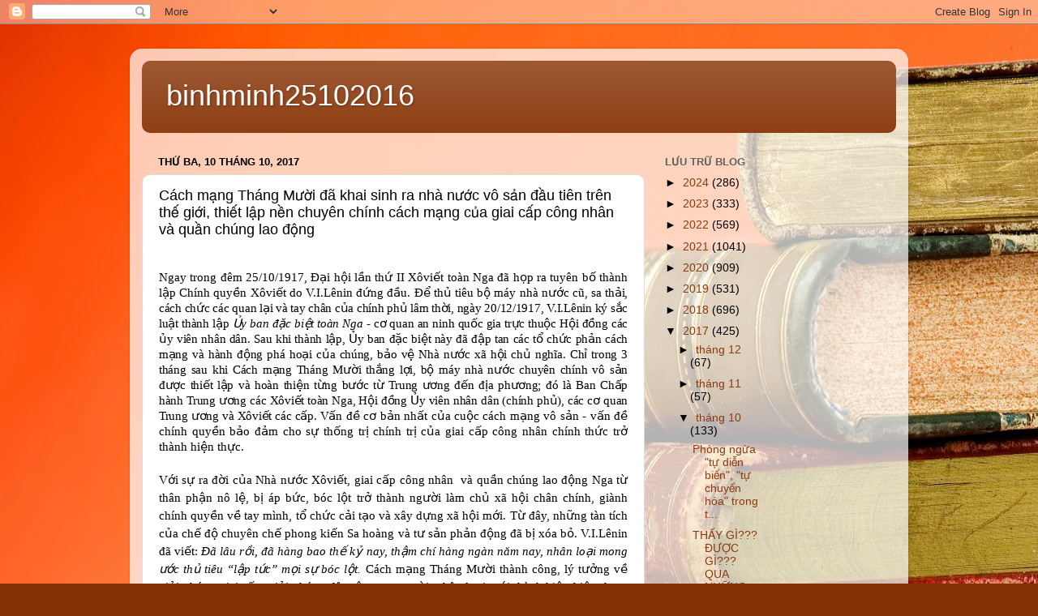

--- FILE ---
content_type: text/html; charset=UTF-8
request_url: https://binhminh25102016.blogspot.com/2017/10/cach-mang-thang-muoi-khai-sinh-ra-nha.html
body_size: 16440
content:
<!DOCTYPE html>
<html class='v2' dir='ltr' lang='vi'>
<head>
<link href='https://www.blogger.com/static/v1/widgets/4128112664-css_bundle_v2.css' rel='stylesheet' type='text/css'/>
<meta content='width=1100' name='viewport'/>
<meta content='text/html; charset=UTF-8' http-equiv='Content-Type'/>
<meta content='blogger' name='generator'/>
<link href='https://binhminh25102016.blogspot.com/favicon.ico' rel='icon' type='image/x-icon'/>
<link href='http://binhminh25102016.blogspot.com/2017/10/cach-mang-thang-muoi-khai-sinh-ra-nha.html' rel='canonical'/>
<link rel="alternate" type="application/atom+xml" title="binhminh25102016 - Atom" href="https://binhminh25102016.blogspot.com/feeds/posts/default" />
<link rel="alternate" type="application/rss+xml" title="binhminh25102016 - RSS" href="https://binhminh25102016.blogspot.com/feeds/posts/default?alt=rss" />
<link rel="service.post" type="application/atom+xml" title="binhminh25102016 - Atom" href="https://www.blogger.com/feeds/6933440860122605509/posts/default" />

<link rel="alternate" type="application/atom+xml" title="binhminh25102016 - Atom" href="https://binhminh25102016.blogspot.com/feeds/8125745869943068546/comments/default" />
<!--Can't find substitution for tag [blog.ieCssRetrofitLinks]-->
<meta content='http://binhminh25102016.blogspot.com/2017/10/cach-mang-thang-muoi-khai-sinh-ra-nha.html' property='og:url'/>
<meta content='Cách mạng Tháng Mười đã khai sinh ra nhà nước vô sản đầu tiên trên thế giới, thiết lập nền chuyên chính cách mạng của giai cấp công nhân và quần chúng lao động' property='og:title'/>
<meta content='   Ngay trong đêm 25/10/1917, Đại hội lần thứ II Xôviết toàn Nga đã họp ra tuyên bố thành lập Chính quyền Xôviết do V.I.Lênin đứng đầu. Để t...' property='og:description'/>
<title>binhminh25102016: Cách mạng Tháng Mười đã khai sinh ra nhà nước vô sản đầu tiên trên thế giới, thiết lập nền chuyên chính cách mạng của giai cấp công nhân và quần chúng lao động</title>
<style id='page-skin-1' type='text/css'><!--
/*-----------------------------------------------
Blogger Template Style
Name:     Picture Window
Designer: Blogger
URL:      www.blogger.com
----------------------------------------------- */
/* Content
----------------------------------------------- */
body {
font: normal normal 15px Arial, Tahoma, Helvetica, FreeSans, sans-serif;
color: #000000;
background: #853103 url(//themes.googleusercontent.com/image?id=1jFLY6BvhmAGtydKbS1Jtn9qzsFAAd4S4NDBt733E07vC3uMIPeNKYIwU3SBb8iKR_IrF) no-repeat fixed top center /* Credit: duncan1890 (http://www.istockphoto.com/file_closeup.php?id=1059963&platform=blogger) */;
}
html body .region-inner {
min-width: 0;
max-width: 100%;
width: auto;
}
.content-outer {
font-size: 90%;
}
a:link {
text-decoration:none;
color: #8c3b0f;
}
a:visited {
text-decoration:none;
color: #521e00;
}
a:hover {
text-decoration:underline;
color: #c46a10;
}
.content-outer {
background: transparent url(https://resources.blogblog.com/blogblog/data/1kt/transparent/white80.png) repeat scroll top left;
-moz-border-radius: 15px;
-webkit-border-radius: 15px;
-goog-ms-border-radius: 15px;
border-radius: 15px;
-moz-box-shadow: 0 0 3px rgba(0, 0, 0, .15);
-webkit-box-shadow: 0 0 3px rgba(0, 0, 0, .15);
-goog-ms-box-shadow: 0 0 3px rgba(0, 0, 0, .15);
box-shadow: 0 0 3px rgba(0, 0, 0, .15);
margin: 30px auto;
}
.content-inner {
padding: 15px;
}
/* Header
----------------------------------------------- */
.header-outer {
background: #8c3b0f url(https://resources.blogblog.com/blogblog/data/1kt/transparent/header_gradient_shade.png) repeat-x scroll top left;
_background-image: none;
color: #ffffff;
-moz-border-radius: 10px;
-webkit-border-radius: 10px;
-goog-ms-border-radius: 10px;
border-radius: 10px;
}
.Header img, .Header #header-inner {
-moz-border-radius: 10px;
-webkit-border-radius: 10px;
-goog-ms-border-radius: 10px;
border-radius: 10px;
}
.header-inner .Header .titlewrapper,
.header-inner .Header .descriptionwrapper {
padding-left: 30px;
padding-right: 30px;
}
.Header h1 {
font: normal normal 36px Arial, Tahoma, Helvetica, FreeSans, sans-serif;
text-shadow: 1px 1px 3px rgba(0, 0, 0, 0.3);
}
.Header h1 a {
color: #ffffff;
}
.Header .description {
font-size: 130%;
}
/* Tabs
----------------------------------------------- */
.tabs-inner {
margin: .5em 0 0;
padding: 0;
}
.tabs-inner .section {
margin: 0;
}
.tabs-inner .widget ul {
padding: 0;
background: #f4f4f4 url(https://resources.blogblog.com/blogblog/data/1kt/transparent/tabs_gradient_shade.png) repeat scroll bottom;
-moz-border-radius: 10px;
-webkit-border-radius: 10px;
-goog-ms-border-radius: 10px;
border-radius: 10px;
}
.tabs-inner .widget li {
border: none;
}
.tabs-inner .widget li a {
display: inline-block;
padding: .5em 1em;
margin-right: 0;
color: #8c3b0f;
font: normal normal 15px Arial, Tahoma, Helvetica, FreeSans, sans-serif;
-moz-border-radius: 0 0 0 0;
-webkit-border-top-left-radius: 0;
-webkit-border-top-right-radius: 0;
-goog-ms-border-radius: 0 0 0 0;
border-radius: 0 0 0 0;
background: transparent none no-repeat scroll top left;
border-right: 1px solid #cacaca;
}
.tabs-inner .widget li:first-child a {
padding-left: 1.25em;
-moz-border-radius-topleft: 10px;
-moz-border-radius-bottomleft: 10px;
-webkit-border-top-left-radius: 10px;
-webkit-border-bottom-left-radius: 10px;
-goog-ms-border-top-left-radius: 10px;
-goog-ms-border-bottom-left-radius: 10px;
border-top-left-radius: 10px;
border-bottom-left-radius: 10px;
}
.tabs-inner .widget li.selected a,
.tabs-inner .widget li a:hover {
position: relative;
z-index: 1;
background: #ffffff url(https://resources.blogblog.com/blogblog/data/1kt/transparent/tabs_gradient_shade.png) repeat scroll bottom;
color: #000000;
-moz-box-shadow: 0 0 0 rgba(0, 0, 0, .15);
-webkit-box-shadow: 0 0 0 rgba(0, 0, 0, .15);
-goog-ms-box-shadow: 0 0 0 rgba(0, 0, 0, .15);
box-shadow: 0 0 0 rgba(0, 0, 0, .15);
}
/* Headings
----------------------------------------------- */
h2 {
font: bold normal 13px Arial, Tahoma, Helvetica, FreeSans, sans-serif;
text-transform: uppercase;
color: #616161;
margin: .5em 0;
}
/* Main
----------------------------------------------- */
.main-outer {
background: transparent none repeat scroll top center;
-moz-border-radius: 0 0 0 0;
-webkit-border-top-left-radius: 0;
-webkit-border-top-right-radius: 0;
-webkit-border-bottom-left-radius: 0;
-webkit-border-bottom-right-radius: 0;
-goog-ms-border-radius: 0 0 0 0;
border-radius: 0 0 0 0;
-moz-box-shadow: 0 0 0 rgba(0, 0, 0, .15);
-webkit-box-shadow: 0 0 0 rgba(0, 0, 0, .15);
-goog-ms-box-shadow: 0 0 0 rgba(0, 0, 0, .15);
box-shadow: 0 0 0 rgba(0, 0, 0, .15);
}
.main-inner {
padding: 15px 5px 20px;
}
.main-inner .column-center-inner {
padding: 0 0;
}
.main-inner .column-left-inner {
padding-left: 0;
}
.main-inner .column-right-inner {
padding-right: 0;
}
/* Posts
----------------------------------------------- */
h3.post-title {
margin: 0;
font: normal normal 18px Arial, Tahoma, Helvetica, FreeSans, sans-serif;
}
.comments h4 {
margin: 1em 0 0;
font: normal normal 18px Arial, Tahoma, Helvetica, FreeSans, sans-serif;
}
.date-header span {
color: #000000;
}
.post-outer {
background-color: #ffffff;
border: solid 1px #dcdcdc;
-moz-border-radius: 10px;
-webkit-border-radius: 10px;
border-radius: 10px;
-goog-ms-border-radius: 10px;
padding: 15px 20px;
margin: 0 -20px 20px;
}
.post-body {
line-height: 1.4;
font-size: 110%;
position: relative;
}
.post-header {
margin: 0 0 1.5em;
color: #969696;
line-height: 1.6;
}
.post-footer {
margin: .5em 0 0;
color: #969696;
line-height: 1.6;
}
#blog-pager {
font-size: 140%
}
#comments .comment-author {
padding-top: 1.5em;
border-top: dashed 1px #ccc;
border-top: dashed 1px rgba(128, 128, 128, .5);
background-position: 0 1.5em;
}
#comments .comment-author:first-child {
padding-top: 0;
border-top: none;
}
.avatar-image-container {
margin: .2em 0 0;
}
/* Comments
----------------------------------------------- */
.comments .comments-content .icon.blog-author {
background-repeat: no-repeat;
background-image: url([data-uri]);
}
.comments .comments-content .loadmore a {
border-top: 1px solid #c46a10;
border-bottom: 1px solid #c46a10;
}
.comments .continue {
border-top: 2px solid #c46a10;
}
/* Widgets
----------------------------------------------- */
.widget ul, .widget #ArchiveList ul.flat {
padding: 0;
list-style: none;
}
.widget ul li, .widget #ArchiveList ul.flat li {
border-top: dashed 1px #ccc;
border-top: dashed 1px rgba(128, 128, 128, .5);
}
.widget ul li:first-child, .widget #ArchiveList ul.flat li:first-child {
border-top: none;
}
.widget .post-body ul {
list-style: disc;
}
.widget .post-body ul li {
border: none;
}
/* Footer
----------------------------------------------- */
.footer-outer {
color:#ededed;
background: transparent url(https://resources.blogblog.com/blogblog/data/1kt/transparent/black50.png) repeat scroll top left;
-moz-border-radius: 10px 10px 10px 10px;
-webkit-border-top-left-radius: 10px;
-webkit-border-top-right-radius: 10px;
-webkit-border-bottom-left-radius: 10px;
-webkit-border-bottom-right-radius: 10px;
-goog-ms-border-radius: 10px 10px 10px 10px;
border-radius: 10px 10px 10px 10px;
-moz-box-shadow: 0 0 0 rgba(0, 0, 0, .15);
-webkit-box-shadow: 0 0 0 rgba(0, 0, 0, .15);
-goog-ms-box-shadow: 0 0 0 rgba(0, 0, 0, .15);
box-shadow: 0 0 0 rgba(0, 0, 0, .15);
}
.footer-inner {
padding: 10px 5px 20px;
}
.footer-outer a {
color: #f6ffdb;
}
.footer-outer a:visited {
color: #bfcb97;
}
.footer-outer a:hover {
color: #ffffff;
}
.footer-outer .widget h2 {
color: #b9b9b9;
}
/* Mobile
----------------------------------------------- */
html body.mobile {
height: auto;
}
html body.mobile {
min-height: 480px;
background-size: 100% auto;
}
.mobile .body-fauxcolumn-outer {
background: transparent none repeat scroll top left;
}
html .mobile .mobile-date-outer, html .mobile .blog-pager {
border-bottom: none;
background: transparent none repeat scroll top center;
margin-bottom: 10px;
}
.mobile .date-outer {
background: transparent none repeat scroll top center;
}
.mobile .header-outer, .mobile .main-outer,
.mobile .post-outer, .mobile .footer-outer {
-moz-border-radius: 0;
-webkit-border-radius: 0;
-goog-ms-border-radius: 0;
border-radius: 0;
}
.mobile .content-outer,
.mobile .main-outer,
.mobile .post-outer {
background: inherit;
border: none;
}
.mobile .content-outer {
font-size: 100%;
}
.mobile-link-button {
background-color: #8c3b0f;
}
.mobile-link-button a:link, .mobile-link-button a:visited {
color: #ffffff;
}
.mobile-index-contents {
color: #000000;
}
.mobile .tabs-inner .PageList .widget-content {
background: #ffffff url(https://resources.blogblog.com/blogblog/data/1kt/transparent/tabs_gradient_shade.png) repeat scroll bottom;
color: #000000;
}
.mobile .tabs-inner .PageList .widget-content .pagelist-arrow {
border-left: 1px solid #cacaca;
}

--></style>
<style id='template-skin-1' type='text/css'><!--
body {
min-width: 960px;
}
.content-outer, .content-fauxcolumn-outer, .region-inner {
min-width: 960px;
max-width: 960px;
_width: 960px;
}
.main-inner .columns {
padding-left: 0;
padding-right: 310px;
}
.main-inner .fauxcolumn-center-outer {
left: 0;
right: 310px;
/* IE6 does not respect left and right together */
_width: expression(this.parentNode.offsetWidth -
parseInt("0") -
parseInt("310px") + 'px');
}
.main-inner .fauxcolumn-left-outer {
width: 0;
}
.main-inner .fauxcolumn-right-outer {
width: 310px;
}
.main-inner .column-left-outer {
width: 0;
right: 100%;
margin-left: -0;
}
.main-inner .column-right-outer {
width: 310px;
margin-right: -310px;
}
#layout {
min-width: 0;
}
#layout .content-outer {
min-width: 0;
width: 800px;
}
#layout .region-inner {
min-width: 0;
width: auto;
}
body#layout div.add_widget {
padding: 8px;
}
body#layout div.add_widget a {
margin-left: 32px;
}
--></style>
<style>
    body {background-image:url(\/\/themes.googleusercontent.com\/image?id=1jFLY6BvhmAGtydKbS1Jtn9qzsFAAd4S4NDBt733E07vC3uMIPeNKYIwU3SBb8iKR_IrF);}
    
@media (max-width: 200px) { body {background-image:url(\/\/themes.googleusercontent.com\/image?id=1jFLY6BvhmAGtydKbS1Jtn9qzsFAAd4S4NDBt733E07vC3uMIPeNKYIwU3SBb8iKR_IrF&options=w200);}}
@media (max-width: 400px) and (min-width: 201px) { body {background-image:url(\/\/themes.googleusercontent.com\/image?id=1jFLY6BvhmAGtydKbS1Jtn9qzsFAAd4S4NDBt733E07vC3uMIPeNKYIwU3SBb8iKR_IrF&options=w400);}}
@media (max-width: 800px) and (min-width: 401px) { body {background-image:url(\/\/themes.googleusercontent.com\/image?id=1jFLY6BvhmAGtydKbS1Jtn9qzsFAAd4S4NDBt733E07vC3uMIPeNKYIwU3SBb8iKR_IrF&options=w800);}}
@media (max-width: 1200px) and (min-width: 801px) { body {background-image:url(\/\/themes.googleusercontent.com\/image?id=1jFLY6BvhmAGtydKbS1Jtn9qzsFAAd4S4NDBt733E07vC3uMIPeNKYIwU3SBb8iKR_IrF&options=w1200);}}
/* Last tag covers anything over one higher than the previous max-size cap. */
@media (min-width: 1201px) { body {background-image:url(\/\/themes.googleusercontent.com\/image?id=1jFLY6BvhmAGtydKbS1Jtn9qzsFAAd4S4NDBt733E07vC3uMIPeNKYIwU3SBb8iKR_IrF&options=w1600);}}
  </style>
<link href='https://www.blogger.com/dyn-css/authorization.css?targetBlogID=6933440860122605509&amp;zx=8238d1e5-5b4f-467c-93a0-43686a801d1a' media='none' onload='if(media!=&#39;all&#39;)media=&#39;all&#39;' rel='stylesheet'/><noscript><link href='https://www.blogger.com/dyn-css/authorization.css?targetBlogID=6933440860122605509&amp;zx=8238d1e5-5b4f-467c-93a0-43686a801d1a' rel='stylesheet'/></noscript>
<meta name='google-adsense-platform-account' content='ca-host-pub-1556223355139109'/>
<meta name='google-adsense-platform-domain' content='blogspot.com'/>

</head>
<body class='loading variant-shade'>
<div class='navbar section' id='navbar' name='Thanh điều hướng'><div class='widget Navbar' data-version='1' id='Navbar1'><script type="text/javascript">
    function setAttributeOnload(object, attribute, val) {
      if(window.addEventListener) {
        window.addEventListener('load',
          function(){ object[attribute] = val; }, false);
      } else {
        window.attachEvent('onload', function(){ object[attribute] = val; });
      }
    }
  </script>
<div id="navbar-iframe-container"></div>
<script type="text/javascript" src="https://apis.google.com/js/platform.js"></script>
<script type="text/javascript">
      gapi.load("gapi.iframes:gapi.iframes.style.bubble", function() {
        if (gapi.iframes && gapi.iframes.getContext) {
          gapi.iframes.getContext().openChild({
              url: 'https://www.blogger.com/navbar/6933440860122605509?po\x3d8125745869943068546\x26origin\x3dhttps://binhminh25102016.blogspot.com',
              where: document.getElementById("navbar-iframe-container"),
              id: "navbar-iframe"
          });
        }
      });
    </script><script type="text/javascript">
(function() {
var script = document.createElement('script');
script.type = 'text/javascript';
script.src = '//pagead2.googlesyndication.com/pagead/js/google_top_exp.js';
var head = document.getElementsByTagName('head')[0];
if (head) {
head.appendChild(script);
}})();
</script>
</div></div>
<div class='body-fauxcolumns'>
<div class='fauxcolumn-outer body-fauxcolumn-outer'>
<div class='cap-top'>
<div class='cap-left'></div>
<div class='cap-right'></div>
</div>
<div class='fauxborder-left'>
<div class='fauxborder-right'></div>
<div class='fauxcolumn-inner'>
</div>
</div>
<div class='cap-bottom'>
<div class='cap-left'></div>
<div class='cap-right'></div>
</div>
</div>
</div>
<div class='content'>
<div class='content-fauxcolumns'>
<div class='fauxcolumn-outer content-fauxcolumn-outer'>
<div class='cap-top'>
<div class='cap-left'></div>
<div class='cap-right'></div>
</div>
<div class='fauxborder-left'>
<div class='fauxborder-right'></div>
<div class='fauxcolumn-inner'>
</div>
</div>
<div class='cap-bottom'>
<div class='cap-left'></div>
<div class='cap-right'></div>
</div>
</div>
</div>
<div class='content-outer'>
<div class='content-cap-top cap-top'>
<div class='cap-left'></div>
<div class='cap-right'></div>
</div>
<div class='fauxborder-left content-fauxborder-left'>
<div class='fauxborder-right content-fauxborder-right'></div>
<div class='content-inner'>
<header>
<div class='header-outer'>
<div class='header-cap-top cap-top'>
<div class='cap-left'></div>
<div class='cap-right'></div>
</div>
<div class='fauxborder-left header-fauxborder-left'>
<div class='fauxborder-right header-fauxborder-right'></div>
<div class='region-inner header-inner'>
<div class='header section' id='header' name='Tiêu đề'><div class='widget Header' data-version='1' id='Header1'>
<div id='header-inner'>
<div class='titlewrapper'>
<h1 class='title'>
<a href='https://binhminh25102016.blogspot.com/'>
binhminh25102016
</a>
</h1>
</div>
<div class='descriptionwrapper'>
<p class='description'><span>
</span></p>
</div>
</div>
</div></div>
</div>
</div>
<div class='header-cap-bottom cap-bottom'>
<div class='cap-left'></div>
<div class='cap-right'></div>
</div>
</div>
</header>
<div class='tabs-outer'>
<div class='tabs-cap-top cap-top'>
<div class='cap-left'></div>
<div class='cap-right'></div>
</div>
<div class='fauxborder-left tabs-fauxborder-left'>
<div class='fauxborder-right tabs-fauxborder-right'></div>
<div class='region-inner tabs-inner'>
<div class='tabs no-items section' id='crosscol' name='Trên tất cả các cột'></div>
<div class='tabs no-items section' id='crosscol-overflow' name='Cross-Column 2'></div>
</div>
</div>
<div class='tabs-cap-bottom cap-bottom'>
<div class='cap-left'></div>
<div class='cap-right'></div>
</div>
</div>
<div class='main-outer'>
<div class='main-cap-top cap-top'>
<div class='cap-left'></div>
<div class='cap-right'></div>
</div>
<div class='fauxborder-left main-fauxborder-left'>
<div class='fauxborder-right main-fauxborder-right'></div>
<div class='region-inner main-inner'>
<div class='columns fauxcolumns'>
<div class='fauxcolumn-outer fauxcolumn-center-outer'>
<div class='cap-top'>
<div class='cap-left'></div>
<div class='cap-right'></div>
</div>
<div class='fauxborder-left'>
<div class='fauxborder-right'></div>
<div class='fauxcolumn-inner'>
</div>
</div>
<div class='cap-bottom'>
<div class='cap-left'></div>
<div class='cap-right'></div>
</div>
</div>
<div class='fauxcolumn-outer fauxcolumn-left-outer'>
<div class='cap-top'>
<div class='cap-left'></div>
<div class='cap-right'></div>
</div>
<div class='fauxborder-left'>
<div class='fauxborder-right'></div>
<div class='fauxcolumn-inner'>
</div>
</div>
<div class='cap-bottom'>
<div class='cap-left'></div>
<div class='cap-right'></div>
</div>
</div>
<div class='fauxcolumn-outer fauxcolumn-right-outer'>
<div class='cap-top'>
<div class='cap-left'></div>
<div class='cap-right'></div>
</div>
<div class='fauxborder-left'>
<div class='fauxborder-right'></div>
<div class='fauxcolumn-inner'>
</div>
</div>
<div class='cap-bottom'>
<div class='cap-left'></div>
<div class='cap-right'></div>
</div>
</div>
<!-- corrects IE6 width calculation -->
<div class='columns-inner'>
<div class='column-center-outer'>
<div class='column-center-inner'>
<div class='main section' id='main' name='Số điện thoại chính'><div class='widget Blog' data-version='1' id='Blog1'>
<div class='blog-posts hfeed'>

          <div class="date-outer">
        
<h2 class='date-header'><span>Thứ Ba, 10 tháng 10, 2017</span></h2>

          <div class="date-posts">
        
<div class='post-outer'>
<div class='post hentry uncustomized-post-template' itemprop='blogPost' itemscope='itemscope' itemtype='http://schema.org/BlogPosting'>
<meta content='6933440860122605509' itemprop='blogId'/>
<meta content='8125745869943068546' itemprop='postId'/>
<a name='8125745869943068546'></a>
<h3 class='post-title entry-title' itemprop='name'>
Cách mạng Tháng Mười đã khai sinh ra nhà nước vô sản đầu tiên trên thế giới, thiết lập nền chuyên chính cách mạng của giai cấp công nhân và quần chúng lao động
</h3>
<div class='post-header'>
<div class='post-header-line-1'></div>
</div>
<div class='post-body entry-content' id='post-body-8125745869943068546' itemprop='description articleBody'>
<div style="line-height: 130%; margin: 0cm 0cm 0.0001pt; text-align: center;">
<br /></div>
<div style="line-height: 130%; margin-bottom: .0001pt; margin: 0cm; text-align: justify;">
<span style="font-family: Times, Times New Roman, serif;"><span style="line-height: 130%;">Ngay trong đêm 25/10/1917, Đại hội
lần thứ II Xôviết toàn Nga đã họp ra tuyên bố thành lập Chính quyền Xôviết do
V.I.Lênin đứng đầu. Để thủ tiêu bộ máy nhà nước cũ, sa <span style="letter-spacing: -.2pt;">thải, cách chức các quan lại và tay chân của chính phủ lâm thời, ngày
20/12/1917, V.I.Lênin k</span></span><span lang="VI" style="letter-spacing: -0.2pt; line-height: 130%;">ý</span><span style="letter-spacing: -0.2pt; line-height: 130%;"> sắc luật thành
lập <i>Ủy ban đặc biệt toàn Nga </i>- cơ
quan an ninh quốc gia trực thuộc Hội đồng các ủy viên nhân dân. Sau khi thành
lập, </span><span lang="VI" style="letter-spacing: -0.2pt; line-height: 130%;">Ủ</span><span style="letter-spacing: -0.2pt; line-height: 130%;">y ban đặc biệt này đã đập tan các tổ chức phản cách
mạng và hành động phá hoại của chúng, bảo vệ Nhà nước xã hội chủ nghĩa. </span><span style="line-height: 130%;">C<span style="letter-spacing: -.2pt;">hỉ
trong 3 tháng sau khi Cách mạng Tháng Mười thắng lợi, bộ máy nhà nước chuyên
chính vô sản được thiết lập và hoàn thiện từng bước từ Trung ương đến địa
phương; đó là Ban Chấp hành Trung ương các Xôviết toàn Nga, Hội đ</span></span><span lang="VI" style="letter-spacing: -0.2pt; line-height: 130%;">ồ</span><span style="letter-spacing: -0.2pt; line-height: 130%;">ng Ủy viên nhân dân (chính phủ), các cơ quan Trung ương
và Xôviết các cấp. V</span><span style="line-height: 130%;">ấn
đề cơ bản nhất của cuộc cách mạng vô sản - vấn đề chính quyền bảo đảm cho sự
thống trị chính trị của giai cấp công nhân chính thức trở thành hiện thực. <span style="letter-spacing: -.2pt;"><o:p></o:p></span></span></span></div>
<br />
<div class="MsoNormal" style="text-align: justify;">
<span style="line-height: 150%; mso-bidi-font-size: 14.0pt;"><span style="font-family: Times, Times New Roman, serif;">Với
sự ra đời của Nhà nước Xôviết, giai cấp công nhân&nbsp; và quần chúng lao động Nga từ thân phận nô lệ,
bị áp bức, bóc lột trở thành người làm chủ xã hội chân chính, giành chính quyền
về tay mình, tổ chức cải tạo và xây dựng xã hội mới. Từ đây, những tàn tích của
chế độ chuyên chế phong kiến Sa hoàng và tư sản phản động đã bị xóa bỏ. V.I.Lênin
đã viết: <i>Đã lâu rồi, đã hàng bao thế kỷ
nay, thậm chí hàng ngàn năm nay, nhân loại mong ước thủ tiêu &#8220;lập tức&#8221; mọi sự
bóc lột. </i>Cách mạng Tháng Mười thành công, lý tưởng về giải phóng giai cấp,
giải phóng dân tộc, con người, nhân loại mới thành hiện hiện thực. Đây là cuộc
cách mạng &#8220;giành được nước Nga từ trong tay bọn nhà giàu để giao lại cho những
người nghèo, từ trong tay bọn bóc lột để giao lại những người lao động&#8221;. Sự
phát triển tất nhiên của cuộc cách mạng như thế là quyền lực chính trị, xã hội
thuộc về nhân dân lao động, thể hiện tập trung ở nhà nước. Đây là &#8220;vấn đề cơ bản&#8221;
để nhân dân lao động Nga bắt tay vào xây dựng bộ máy nhà nước thực sự là &#8220;công
cụ chủ yếu để thực hiện quyền làm chủ của nhân dân&#8221;. V.I.Lênin đã dành sự quan
tâm đặc biệt đối với nhiệm vụ này. Chính quyền Xôviết đã ban hành hàng loạt các
đạo luật, sắc lệnh xây dựng hệ thống bộ máy, cùng với những cơ chế đảm bảo cho
nhà nước trong sạch, vững mạnh, hoạt động hiệu lực, hiệu quả. Đặc biệt,
V.I.Lênin đã trực tiếp chỉ đạo xây dựng đội ngũ cán bộ công chức thực sự gương
mẫu, &#8220;Sống trong lòng quần chúng. Giành được lòng tin tuyệt đối của quần
chúng&#8221;. Đồng thời, kiên quyết đấu tranh &#8220;không khoan nhượng&#8221; với tệ quan liêu,
tham nhũng và hiện tượng vô trách nhiệm ở mỗi người&#8221;.</span></span><o:p></o:p></div>
<div style='clear: both;'></div>
</div>
<div class='post-footer'>
<div class='post-footer-line post-footer-line-1'>
<span class='post-author vcard'>
Người đăng:
<span class='fn' itemprop='author' itemscope='itemscope' itemtype='http://schema.org/Person'>
<span itemprop='name'>Chiến đấu</span>
</span>
</span>
<span class='post-timestamp'>
vào lúc
<meta content='http://binhminh25102016.blogspot.com/2017/10/cach-mang-thang-muoi-khai-sinh-ra-nha.html' itemprop='url'/>
<a class='timestamp-link' href='https://binhminh25102016.blogspot.com/2017/10/cach-mang-thang-muoi-khai-sinh-ra-nha.html' rel='bookmark' title='permanent link'><abbr class='published' itemprop='datePublished' title='2017-10-10T22:12:00+07:00'>22:12</abbr></a>
</span>
<span class='post-comment-link'>
</span>
<span class='post-icons'>
<span class='item-control blog-admin pid-568618244'>
<a href='https://www.blogger.com/post-edit.g?blogID=6933440860122605509&postID=8125745869943068546&from=pencil' title='Sửa Bài đăng'>
<img alt='' class='icon-action' height='18' src='https://resources.blogblog.com/img/icon18_edit_allbkg.gif' width='18'/>
</a>
</span>
</span>
<div class='post-share-buttons goog-inline-block'>
<a class='goog-inline-block share-button sb-email' href='https://www.blogger.com/share-post.g?blogID=6933440860122605509&postID=8125745869943068546&target=email' target='_blank' title='Gửi email bài đăng này'><span class='share-button-link-text'>Gửi email bài đăng này</span></a><a class='goog-inline-block share-button sb-blog' href='https://www.blogger.com/share-post.g?blogID=6933440860122605509&postID=8125745869943068546&target=blog' onclick='window.open(this.href, "_blank", "height=270,width=475"); return false;' target='_blank' title='BlogThis!'><span class='share-button-link-text'>BlogThis!</span></a><a class='goog-inline-block share-button sb-twitter' href='https://www.blogger.com/share-post.g?blogID=6933440860122605509&postID=8125745869943068546&target=twitter' target='_blank' title='Chia sẻ lên X'><span class='share-button-link-text'>Chia sẻ lên X</span></a><a class='goog-inline-block share-button sb-facebook' href='https://www.blogger.com/share-post.g?blogID=6933440860122605509&postID=8125745869943068546&target=facebook' onclick='window.open(this.href, "_blank", "height=430,width=640"); return false;' target='_blank' title='Chia sẻ lên Facebook'><span class='share-button-link-text'>Chia sẻ lên Facebook</span></a><a class='goog-inline-block share-button sb-pinterest' href='https://www.blogger.com/share-post.g?blogID=6933440860122605509&postID=8125745869943068546&target=pinterest' target='_blank' title='Chia sẻ lên Pinterest'><span class='share-button-link-text'>Chia sẻ lên Pinterest</span></a>
</div>
</div>
<div class='post-footer-line post-footer-line-2'>
<span class='post-labels'>
Nhãn:
<a href='https://binhminh25102016.blogspot.com/search/label/c%C3%A1ch%20m%E1%BA%A1ng%20th%C3%A1ng%20m%C6%B0%E1%BB%9Di' rel='tag'>cách mạng tháng mười</a>,
<a href='https://binhminh25102016.blogspot.com/search/label/giai%20c%E1%BA%A5p%20c%C3%B4ng%20nh%C3%A2n' rel='tag'>giai cấp công nhân</a>,
<a href='https://binhminh25102016.blogspot.com/search/label/v%C3%B4%20s%E1%BA%A3n' rel='tag'>vô sản</a>,
<a href='https://binhminh25102016.blogspot.com/search/label/x%C3%A3%20h%E1%BB%99i%20ch%E1%BB%A7%20ngh%C4%A9a' rel='tag'>xã hội chủ nghĩa</a>
</span>
</div>
<div class='post-footer-line post-footer-line-3'>
<span class='post-location'>
</span>
</div>
</div>
</div>
<div class='comments' id='comments'>
<a name='comments'></a>
<h4>Không có nhận xét nào:</h4>
<div id='Blog1_comments-block-wrapper'>
<dl class='avatar-comment-indent' id='comments-block'>
</dl>
</div>
<p class='comment-footer'>
<div class='comment-form'>
<a name='comment-form'></a>
<h4 id='comment-post-message'>Đăng nhận xét</h4>
<p>
</p>
<a href='https://www.blogger.com/comment/frame/6933440860122605509?po=8125745869943068546&hl=vi&saa=85391&origin=https://binhminh25102016.blogspot.com' id='comment-editor-src'></a>
<iframe allowtransparency='true' class='blogger-iframe-colorize blogger-comment-from-post' frameborder='0' height='410px' id='comment-editor' name='comment-editor' src='' width='100%'></iframe>
<script src='https://www.blogger.com/static/v1/jsbin/2841073395-comment_from_post_iframe.js' type='text/javascript'></script>
<script type='text/javascript'>
      BLOG_CMT_createIframe('https://www.blogger.com/rpc_relay.html');
    </script>
</div>
</p>
</div>
</div>

        </div></div>
      
</div>
<div class='blog-pager' id='blog-pager'>
<span id='blog-pager-newer-link'>
<a class='blog-pager-newer-link' href='https://binhminh25102016.blogspot.com/2017/10/bao-ve-to-quoc-viet-nam-xa-hoi-chu.html' id='Blog1_blog-pager-newer-link' title='Bài đăng Mới hơn'>Bài đăng Mới hơn</a>
</span>
<span id='blog-pager-older-link'>
<a class='blog-pager-older-link' href='https://binhminh25102016.blogspot.com/2017/10/cach-mang-thang-muoi-khai-sinh-ra-nen.html' id='Blog1_blog-pager-older-link' title='Bài đăng Cũ hơn'>Bài đăng Cũ hơn</a>
</span>
<a class='home-link' href='https://binhminh25102016.blogspot.com/'>Trang chủ</a>
</div>
<div class='clear'></div>
<div class='post-feeds'>
<div class='feed-links'>
Đăng ký:
<a class='feed-link' href='https://binhminh25102016.blogspot.com/feeds/8125745869943068546/comments/default' target='_blank' type='application/atom+xml'>Đăng Nhận xét (Atom)</a>
</div>
</div>
</div></div>
</div>
</div>
<div class='column-left-outer'>
<div class='column-left-inner'>
<aside>
</aside>
</div>
</div>
<div class='column-right-outer'>
<div class='column-right-inner'>
<aside>
<div class='sidebar no-items section' id='sidebar-right-1'>
</div>
<table border='0' cellpadding='0' cellspacing='0' class='section-columns columns-2'>
<tbody>
<tr>
<td class='first columns-cell'>
<div class='sidebar section' id='sidebar-right-2-1'><div class='widget BlogArchive' data-version='1' id='BlogArchive1'>
<h2>Lưu trữ Blog</h2>
<div class='widget-content'>
<div id='ArchiveList'>
<div id='BlogArchive1_ArchiveList'>
<ul class='hierarchy'>
<li class='archivedate collapsed'>
<a class='toggle' href='javascript:void(0)'>
<span class='zippy'>

        &#9658;&#160;
      
</span>
</a>
<a class='post-count-link' href='https://binhminh25102016.blogspot.com/2024/'>
2024
</a>
<span class='post-count' dir='ltr'>(286)</span>
<ul class='hierarchy'>
<li class='archivedate collapsed'>
<a class='toggle' href='javascript:void(0)'>
<span class='zippy'>

        &#9658;&#160;
      
</span>
</a>
<a class='post-count-link' href='https://binhminh25102016.blogspot.com/2024/08/'>
tháng 8
</a>
<span class='post-count' dir='ltr'>(30)</span>
</li>
</ul>
<ul class='hierarchy'>
<li class='archivedate collapsed'>
<a class='toggle' href='javascript:void(0)'>
<span class='zippy'>

        &#9658;&#160;
      
</span>
</a>
<a class='post-count-link' href='https://binhminh25102016.blogspot.com/2024/07/'>
tháng 7
</a>
<span class='post-count' dir='ltr'>(10)</span>
</li>
</ul>
<ul class='hierarchy'>
<li class='archivedate collapsed'>
<a class='toggle' href='javascript:void(0)'>
<span class='zippy'>

        &#9658;&#160;
      
</span>
</a>
<a class='post-count-link' href='https://binhminh25102016.blogspot.com/2024/06/'>
tháng 6
</a>
<span class='post-count' dir='ltr'>(34)</span>
</li>
</ul>
<ul class='hierarchy'>
<li class='archivedate collapsed'>
<a class='toggle' href='javascript:void(0)'>
<span class='zippy'>

        &#9658;&#160;
      
</span>
</a>
<a class='post-count-link' href='https://binhminh25102016.blogspot.com/2024/05/'>
tháng 5
</a>
<span class='post-count' dir='ltr'>(44)</span>
</li>
</ul>
<ul class='hierarchy'>
<li class='archivedate collapsed'>
<a class='toggle' href='javascript:void(0)'>
<span class='zippy'>

        &#9658;&#160;
      
</span>
</a>
<a class='post-count-link' href='https://binhminh25102016.blogspot.com/2024/04/'>
tháng 4
</a>
<span class='post-count' dir='ltr'>(38)</span>
</li>
</ul>
<ul class='hierarchy'>
<li class='archivedate collapsed'>
<a class='toggle' href='javascript:void(0)'>
<span class='zippy'>

        &#9658;&#160;
      
</span>
</a>
<a class='post-count-link' href='https://binhminh25102016.blogspot.com/2024/03/'>
tháng 3
</a>
<span class='post-count' dir='ltr'>(33)</span>
</li>
</ul>
<ul class='hierarchy'>
<li class='archivedate collapsed'>
<a class='toggle' href='javascript:void(0)'>
<span class='zippy'>

        &#9658;&#160;
      
</span>
</a>
<a class='post-count-link' href='https://binhminh25102016.blogspot.com/2024/02/'>
tháng 2
</a>
<span class='post-count' dir='ltr'>(34)</span>
</li>
</ul>
<ul class='hierarchy'>
<li class='archivedate collapsed'>
<a class='toggle' href='javascript:void(0)'>
<span class='zippy'>

        &#9658;&#160;
      
</span>
</a>
<a class='post-count-link' href='https://binhminh25102016.blogspot.com/2024/01/'>
tháng 1
</a>
<span class='post-count' dir='ltr'>(63)</span>
</li>
</ul>
</li>
</ul>
<ul class='hierarchy'>
<li class='archivedate collapsed'>
<a class='toggle' href='javascript:void(0)'>
<span class='zippy'>

        &#9658;&#160;
      
</span>
</a>
<a class='post-count-link' href='https://binhminh25102016.blogspot.com/2023/'>
2023
</a>
<span class='post-count' dir='ltr'>(333)</span>
<ul class='hierarchy'>
<li class='archivedate collapsed'>
<a class='toggle' href='javascript:void(0)'>
<span class='zippy'>

        &#9658;&#160;
      
</span>
</a>
<a class='post-count-link' href='https://binhminh25102016.blogspot.com/2023/12/'>
tháng 12
</a>
<span class='post-count' dir='ltr'>(34)</span>
</li>
</ul>
<ul class='hierarchy'>
<li class='archivedate collapsed'>
<a class='toggle' href='javascript:void(0)'>
<span class='zippy'>

        &#9658;&#160;
      
</span>
</a>
<a class='post-count-link' href='https://binhminh25102016.blogspot.com/2023/11/'>
tháng 11
</a>
<span class='post-count' dir='ltr'>(15)</span>
</li>
</ul>
<ul class='hierarchy'>
<li class='archivedate collapsed'>
<a class='toggle' href='javascript:void(0)'>
<span class='zippy'>

        &#9658;&#160;
      
</span>
</a>
<a class='post-count-link' href='https://binhminh25102016.blogspot.com/2023/10/'>
tháng 10
</a>
<span class='post-count' dir='ltr'>(26)</span>
</li>
</ul>
<ul class='hierarchy'>
<li class='archivedate collapsed'>
<a class='toggle' href='javascript:void(0)'>
<span class='zippy'>

        &#9658;&#160;
      
</span>
</a>
<a class='post-count-link' href='https://binhminh25102016.blogspot.com/2023/09/'>
tháng 9
</a>
<span class='post-count' dir='ltr'>(24)</span>
</li>
</ul>
<ul class='hierarchy'>
<li class='archivedate collapsed'>
<a class='toggle' href='javascript:void(0)'>
<span class='zippy'>

        &#9658;&#160;
      
</span>
</a>
<a class='post-count-link' href='https://binhminh25102016.blogspot.com/2023/08/'>
tháng 8
</a>
<span class='post-count' dir='ltr'>(52)</span>
</li>
</ul>
<ul class='hierarchy'>
<li class='archivedate collapsed'>
<a class='toggle' href='javascript:void(0)'>
<span class='zippy'>

        &#9658;&#160;
      
</span>
</a>
<a class='post-count-link' href='https://binhminh25102016.blogspot.com/2023/06/'>
tháng 6
</a>
<span class='post-count' dir='ltr'>(26)</span>
</li>
</ul>
<ul class='hierarchy'>
<li class='archivedate collapsed'>
<a class='toggle' href='javascript:void(0)'>
<span class='zippy'>

        &#9658;&#160;
      
</span>
</a>
<a class='post-count-link' href='https://binhminh25102016.blogspot.com/2023/05/'>
tháng 5
</a>
<span class='post-count' dir='ltr'>(27)</span>
</li>
</ul>
<ul class='hierarchy'>
<li class='archivedate collapsed'>
<a class='toggle' href='javascript:void(0)'>
<span class='zippy'>

        &#9658;&#160;
      
</span>
</a>
<a class='post-count-link' href='https://binhminh25102016.blogspot.com/2023/04/'>
tháng 4
</a>
<span class='post-count' dir='ltr'>(42)</span>
</li>
</ul>
<ul class='hierarchy'>
<li class='archivedate collapsed'>
<a class='toggle' href='javascript:void(0)'>
<span class='zippy'>

        &#9658;&#160;
      
</span>
</a>
<a class='post-count-link' href='https://binhminh25102016.blogspot.com/2023/03/'>
tháng 3
</a>
<span class='post-count' dir='ltr'>(24)</span>
</li>
</ul>
<ul class='hierarchy'>
<li class='archivedate collapsed'>
<a class='toggle' href='javascript:void(0)'>
<span class='zippy'>

        &#9658;&#160;
      
</span>
</a>
<a class='post-count-link' href='https://binhminh25102016.blogspot.com/2023/02/'>
tháng 2
</a>
<span class='post-count' dir='ltr'>(52)</span>
</li>
</ul>
<ul class='hierarchy'>
<li class='archivedate collapsed'>
<a class='toggle' href='javascript:void(0)'>
<span class='zippy'>

        &#9658;&#160;
      
</span>
</a>
<a class='post-count-link' href='https://binhminh25102016.blogspot.com/2023/01/'>
tháng 1
</a>
<span class='post-count' dir='ltr'>(11)</span>
</li>
</ul>
</li>
</ul>
<ul class='hierarchy'>
<li class='archivedate collapsed'>
<a class='toggle' href='javascript:void(0)'>
<span class='zippy'>

        &#9658;&#160;
      
</span>
</a>
<a class='post-count-link' href='https://binhminh25102016.blogspot.com/2022/'>
2022
</a>
<span class='post-count' dir='ltr'>(569)</span>
<ul class='hierarchy'>
<li class='archivedate collapsed'>
<a class='toggle' href='javascript:void(0)'>
<span class='zippy'>

        &#9658;&#160;
      
</span>
</a>
<a class='post-count-link' href='https://binhminh25102016.blogspot.com/2022/12/'>
tháng 12
</a>
<span class='post-count' dir='ltr'>(13)</span>
</li>
</ul>
<ul class='hierarchy'>
<li class='archivedate collapsed'>
<a class='toggle' href='javascript:void(0)'>
<span class='zippy'>

        &#9658;&#160;
      
</span>
</a>
<a class='post-count-link' href='https://binhminh25102016.blogspot.com/2022/11/'>
tháng 11
</a>
<span class='post-count' dir='ltr'>(12)</span>
</li>
</ul>
<ul class='hierarchy'>
<li class='archivedate collapsed'>
<a class='toggle' href='javascript:void(0)'>
<span class='zippy'>

        &#9658;&#160;
      
</span>
</a>
<a class='post-count-link' href='https://binhminh25102016.blogspot.com/2022/10/'>
tháng 10
</a>
<span class='post-count' dir='ltr'>(31)</span>
</li>
</ul>
<ul class='hierarchy'>
<li class='archivedate collapsed'>
<a class='toggle' href='javascript:void(0)'>
<span class='zippy'>

        &#9658;&#160;
      
</span>
</a>
<a class='post-count-link' href='https://binhminh25102016.blogspot.com/2022/09/'>
tháng 9
</a>
<span class='post-count' dir='ltr'>(45)</span>
</li>
</ul>
<ul class='hierarchy'>
<li class='archivedate collapsed'>
<a class='toggle' href='javascript:void(0)'>
<span class='zippy'>

        &#9658;&#160;
      
</span>
</a>
<a class='post-count-link' href='https://binhminh25102016.blogspot.com/2022/08/'>
tháng 8
</a>
<span class='post-count' dir='ltr'>(60)</span>
</li>
</ul>
<ul class='hierarchy'>
<li class='archivedate collapsed'>
<a class='toggle' href='javascript:void(0)'>
<span class='zippy'>

        &#9658;&#160;
      
</span>
</a>
<a class='post-count-link' href='https://binhminh25102016.blogspot.com/2022/06/'>
tháng 6
</a>
<span class='post-count' dir='ltr'>(48)</span>
</li>
</ul>
<ul class='hierarchy'>
<li class='archivedate collapsed'>
<a class='toggle' href='javascript:void(0)'>
<span class='zippy'>

        &#9658;&#160;
      
</span>
</a>
<a class='post-count-link' href='https://binhminh25102016.blogspot.com/2022/05/'>
tháng 5
</a>
<span class='post-count' dir='ltr'>(73)</span>
</li>
</ul>
<ul class='hierarchy'>
<li class='archivedate collapsed'>
<a class='toggle' href='javascript:void(0)'>
<span class='zippy'>

        &#9658;&#160;
      
</span>
</a>
<a class='post-count-link' href='https://binhminh25102016.blogspot.com/2022/04/'>
tháng 4
</a>
<span class='post-count' dir='ltr'>(79)</span>
</li>
</ul>
<ul class='hierarchy'>
<li class='archivedate collapsed'>
<a class='toggle' href='javascript:void(0)'>
<span class='zippy'>

        &#9658;&#160;
      
</span>
</a>
<a class='post-count-link' href='https://binhminh25102016.blogspot.com/2022/03/'>
tháng 3
</a>
<span class='post-count' dir='ltr'>(90)</span>
</li>
</ul>
<ul class='hierarchy'>
<li class='archivedate collapsed'>
<a class='toggle' href='javascript:void(0)'>
<span class='zippy'>

        &#9658;&#160;
      
</span>
</a>
<a class='post-count-link' href='https://binhminh25102016.blogspot.com/2022/02/'>
tháng 2
</a>
<span class='post-count' dir='ltr'>(88)</span>
</li>
</ul>
<ul class='hierarchy'>
<li class='archivedate collapsed'>
<a class='toggle' href='javascript:void(0)'>
<span class='zippy'>

        &#9658;&#160;
      
</span>
</a>
<a class='post-count-link' href='https://binhminh25102016.blogspot.com/2022/01/'>
tháng 1
</a>
<span class='post-count' dir='ltr'>(30)</span>
</li>
</ul>
</li>
</ul>
<ul class='hierarchy'>
<li class='archivedate collapsed'>
<a class='toggle' href='javascript:void(0)'>
<span class='zippy'>

        &#9658;&#160;
      
</span>
</a>
<a class='post-count-link' href='https://binhminh25102016.blogspot.com/2021/'>
2021
</a>
<span class='post-count' dir='ltr'>(1041)</span>
<ul class='hierarchy'>
<li class='archivedate collapsed'>
<a class='toggle' href='javascript:void(0)'>
<span class='zippy'>

        &#9658;&#160;
      
</span>
</a>
<a class='post-count-link' href='https://binhminh25102016.blogspot.com/2021/12/'>
tháng 12
</a>
<span class='post-count' dir='ltr'>(105)</span>
</li>
</ul>
<ul class='hierarchy'>
<li class='archivedate collapsed'>
<a class='toggle' href='javascript:void(0)'>
<span class='zippy'>

        &#9658;&#160;
      
</span>
</a>
<a class='post-count-link' href='https://binhminh25102016.blogspot.com/2021/11/'>
tháng 11
</a>
<span class='post-count' dir='ltr'>(55)</span>
</li>
</ul>
<ul class='hierarchy'>
<li class='archivedate collapsed'>
<a class='toggle' href='javascript:void(0)'>
<span class='zippy'>

        &#9658;&#160;
      
</span>
</a>
<a class='post-count-link' href='https://binhminh25102016.blogspot.com/2021/10/'>
tháng 10
</a>
<span class='post-count' dir='ltr'>(92)</span>
</li>
</ul>
<ul class='hierarchy'>
<li class='archivedate collapsed'>
<a class='toggle' href='javascript:void(0)'>
<span class='zippy'>

        &#9658;&#160;
      
</span>
</a>
<a class='post-count-link' href='https://binhminh25102016.blogspot.com/2021/09/'>
tháng 9
</a>
<span class='post-count' dir='ltr'>(113)</span>
</li>
</ul>
<ul class='hierarchy'>
<li class='archivedate collapsed'>
<a class='toggle' href='javascript:void(0)'>
<span class='zippy'>

        &#9658;&#160;
      
</span>
</a>
<a class='post-count-link' href='https://binhminh25102016.blogspot.com/2021/08/'>
tháng 8
</a>
<span class='post-count' dir='ltr'>(151)</span>
</li>
</ul>
<ul class='hierarchy'>
<li class='archivedate collapsed'>
<a class='toggle' href='javascript:void(0)'>
<span class='zippy'>

        &#9658;&#160;
      
</span>
</a>
<a class='post-count-link' href='https://binhminh25102016.blogspot.com/2021/06/'>
tháng 6
</a>
<span class='post-count' dir='ltr'>(97)</span>
</li>
</ul>
<ul class='hierarchy'>
<li class='archivedate collapsed'>
<a class='toggle' href='javascript:void(0)'>
<span class='zippy'>

        &#9658;&#160;
      
</span>
</a>
<a class='post-count-link' href='https://binhminh25102016.blogspot.com/2021/05/'>
tháng 5
</a>
<span class='post-count' dir='ltr'>(148)</span>
</li>
</ul>
<ul class='hierarchy'>
<li class='archivedate collapsed'>
<a class='toggle' href='javascript:void(0)'>
<span class='zippy'>

        &#9658;&#160;
      
</span>
</a>
<a class='post-count-link' href='https://binhminh25102016.blogspot.com/2021/04/'>
tháng 4
</a>
<span class='post-count' dir='ltr'>(71)</span>
</li>
</ul>
<ul class='hierarchy'>
<li class='archivedate collapsed'>
<a class='toggle' href='javascript:void(0)'>
<span class='zippy'>

        &#9658;&#160;
      
</span>
</a>
<a class='post-count-link' href='https://binhminh25102016.blogspot.com/2021/03/'>
tháng 3
</a>
<span class='post-count' dir='ltr'>(105)</span>
</li>
</ul>
<ul class='hierarchy'>
<li class='archivedate collapsed'>
<a class='toggle' href='javascript:void(0)'>
<span class='zippy'>

        &#9658;&#160;
      
</span>
</a>
<a class='post-count-link' href='https://binhminh25102016.blogspot.com/2021/02/'>
tháng 2
</a>
<span class='post-count' dir='ltr'>(23)</span>
</li>
</ul>
<ul class='hierarchy'>
<li class='archivedate collapsed'>
<a class='toggle' href='javascript:void(0)'>
<span class='zippy'>

        &#9658;&#160;
      
</span>
</a>
<a class='post-count-link' href='https://binhminh25102016.blogspot.com/2021/01/'>
tháng 1
</a>
<span class='post-count' dir='ltr'>(81)</span>
</li>
</ul>
</li>
</ul>
<ul class='hierarchy'>
<li class='archivedate collapsed'>
<a class='toggle' href='javascript:void(0)'>
<span class='zippy'>

        &#9658;&#160;
      
</span>
</a>
<a class='post-count-link' href='https://binhminh25102016.blogspot.com/2020/'>
2020
</a>
<span class='post-count' dir='ltr'>(909)</span>
<ul class='hierarchy'>
<li class='archivedate collapsed'>
<a class='toggle' href='javascript:void(0)'>
<span class='zippy'>

        &#9658;&#160;
      
</span>
</a>
<a class='post-count-link' href='https://binhminh25102016.blogspot.com/2020/12/'>
tháng 12
</a>
<span class='post-count' dir='ltr'>(83)</span>
</li>
</ul>
<ul class='hierarchy'>
<li class='archivedate collapsed'>
<a class='toggle' href='javascript:void(0)'>
<span class='zippy'>

        &#9658;&#160;
      
</span>
</a>
<a class='post-count-link' href='https://binhminh25102016.blogspot.com/2020/11/'>
tháng 11
</a>
<span class='post-count' dir='ltr'>(72)</span>
</li>
</ul>
<ul class='hierarchy'>
<li class='archivedate collapsed'>
<a class='toggle' href='javascript:void(0)'>
<span class='zippy'>

        &#9658;&#160;
      
</span>
</a>
<a class='post-count-link' href='https://binhminh25102016.blogspot.com/2020/10/'>
tháng 10
</a>
<span class='post-count' dir='ltr'>(52)</span>
</li>
</ul>
<ul class='hierarchy'>
<li class='archivedate collapsed'>
<a class='toggle' href='javascript:void(0)'>
<span class='zippy'>

        &#9658;&#160;
      
</span>
</a>
<a class='post-count-link' href='https://binhminh25102016.blogspot.com/2020/09/'>
tháng 9
</a>
<span class='post-count' dir='ltr'>(82)</span>
</li>
</ul>
<ul class='hierarchy'>
<li class='archivedate collapsed'>
<a class='toggle' href='javascript:void(0)'>
<span class='zippy'>

        &#9658;&#160;
      
</span>
</a>
<a class='post-count-link' href='https://binhminh25102016.blogspot.com/2020/08/'>
tháng 8
</a>
<span class='post-count' dir='ltr'>(83)</span>
</li>
</ul>
<ul class='hierarchy'>
<li class='archivedate collapsed'>
<a class='toggle' href='javascript:void(0)'>
<span class='zippy'>

        &#9658;&#160;
      
</span>
</a>
<a class='post-count-link' href='https://binhminh25102016.blogspot.com/2020/07/'>
tháng 7
</a>
<span class='post-count' dir='ltr'>(60)</span>
</li>
</ul>
<ul class='hierarchy'>
<li class='archivedate collapsed'>
<a class='toggle' href='javascript:void(0)'>
<span class='zippy'>

        &#9658;&#160;
      
</span>
</a>
<a class='post-count-link' href='https://binhminh25102016.blogspot.com/2020/06/'>
tháng 6
</a>
<span class='post-count' dir='ltr'>(90)</span>
</li>
</ul>
<ul class='hierarchy'>
<li class='archivedate collapsed'>
<a class='toggle' href='javascript:void(0)'>
<span class='zippy'>

        &#9658;&#160;
      
</span>
</a>
<a class='post-count-link' href='https://binhminh25102016.blogspot.com/2020/05/'>
tháng 5
</a>
<span class='post-count' dir='ltr'>(91)</span>
</li>
</ul>
<ul class='hierarchy'>
<li class='archivedate collapsed'>
<a class='toggle' href='javascript:void(0)'>
<span class='zippy'>

        &#9658;&#160;
      
</span>
</a>
<a class='post-count-link' href='https://binhminh25102016.blogspot.com/2020/04/'>
tháng 4
</a>
<span class='post-count' dir='ltr'>(74)</span>
</li>
</ul>
<ul class='hierarchy'>
<li class='archivedate collapsed'>
<a class='toggle' href='javascript:void(0)'>
<span class='zippy'>

        &#9658;&#160;
      
</span>
</a>
<a class='post-count-link' href='https://binhminh25102016.blogspot.com/2020/03/'>
tháng 3
</a>
<span class='post-count' dir='ltr'>(75)</span>
</li>
</ul>
<ul class='hierarchy'>
<li class='archivedate collapsed'>
<a class='toggle' href='javascript:void(0)'>
<span class='zippy'>

        &#9658;&#160;
      
</span>
</a>
<a class='post-count-link' href='https://binhminh25102016.blogspot.com/2020/02/'>
tháng 2
</a>
<span class='post-count' dir='ltr'>(82)</span>
</li>
</ul>
<ul class='hierarchy'>
<li class='archivedate collapsed'>
<a class='toggle' href='javascript:void(0)'>
<span class='zippy'>

        &#9658;&#160;
      
</span>
</a>
<a class='post-count-link' href='https://binhminh25102016.blogspot.com/2020/01/'>
tháng 1
</a>
<span class='post-count' dir='ltr'>(65)</span>
</li>
</ul>
</li>
</ul>
<ul class='hierarchy'>
<li class='archivedate collapsed'>
<a class='toggle' href='javascript:void(0)'>
<span class='zippy'>

        &#9658;&#160;
      
</span>
</a>
<a class='post-count-link' href='https://binhminh25102016.blogspot.com/2019/'>
2019
</a>
<span class='post-count' dir='ltr'>(531)</span>
<ul class='hierarchy'>
<li class='archivedate collapsed'>
<a class='toggle' href='javascript:void(0)'>
<span class='zippy'>

        &#9658;&#160;
      
</span>
</a>
<a class='post-count-link' href='https://binhminh25102016.blogspot.com/2019/12/'>
tháng 12
</a>
<span class='post-count' dir='ltr'>(93)</span>
</li>
</ul>
<ul class='hierarchy'>
<li class='archivedate collapsed'>
<a class='toggle' href='javascript:void(0)'>
<span class='zippy'>

        &#9658;&#160;
      
</span>
</a>
<a class='post-count-link' href='https://binhminh25102016.blogspot.com/2019/11/'>
tháng 11
</a>
<span class='post-count' dir='ltr'>(67)</span>
</li>
</ul>
<ul class='hierarchy'>
<li class='archivedate collapsed'>
<a class='toggle' href='javascript:void(0)'>
<span class='zippy'>

        &#9658;&#160;
      
</span>
</a>
<a class='post-count-link' href='https://binhminh25102016.blogspot.com/2019/10/'>
tháng 10
</a>
<span class='post-count' dir='ltr'>(43)</span>
</li>
</ul>
<ul class='hierarchy'>
<li class='archivedate collapsed'>
<a class='toggle' href='javascript:void(0)'>
<span class='zippy'>

        &#9658;&#160;
      
</span>
</a>
<a class='post-count-link' href='https://binhminh25102016.blogspot.com/2019/09/'>
tháng 9
</a>
<span class='post-count' dir='ltr'>(80)</span>
</li>
</ul>
<ul class='hierarchy'>
<li class='archivedate collapsed'>
<a class='toggle' href='javascript:void(0)'>
<span class='zippy'>

        &#9658;&#160;
      
</span>
</a>
<a class='post-count-link' href='https://binhminh25102016.blogspot.com/2019/08/'>
tháng 8
</a>
<span class='post-count' dir='ltr'>(35)</span>
</li>
</ul>
<ul class='hierarchy'>
<li class='archivedate collapsed'>
<a class='toggle' href='javascript:void(0)'>
<span class='zippy'>

        &#9658;&#160;
      
</span>
</a>
<a class='post-count-link' href='https://binhminh25102016.blogspot.com/2019/06/'>
tháng 6
</a>
<span class='post-count' dir='ltr'>(16)</span>
</li>
</ul>
<ul class='hierarchy'>
<li class='archivedate collapsed'>
<a class='toggle' href='javascript:void(0)'>
<span class='zippy'>

        &#9658;&#160;
      
</span>
</a>
<a class='post-count-link' href='https://binhminh25102016.blogspot.com/2019/05/'>
tháng 5
</a>
<span class='post-count' dir='ltr'>(34)</span>
</li>
</ul>
<ul class='hierarchy'>
<li class='archivedate collapsed'>
<a class='toggle' href='javascript:void(0)'>
<span class='zippy'>

        &#9658;&#160;
      
</span>
</a>
<a class='post-count-link' href='https://binhminh25102016.blogspot.com/2019/04/'>
tháng 4
</a>
<span class='post-count' dir='ltr'>(35)</span>
</li>
</ul>
<ul class='hierarchy'>
<li class='archivedate collapsed'>
<a class='toggle' href='javascript:void(0)'>
<span class='zippy'>

        &#9658;&#160;
      
</span>
</a>
<a class='post-count-link' href='https://binhminh25102016.blogspot.com/2019/03/'>
tháng 3
</a>
<span class='post-count' dir='ltr'>(16)</span>
</li>
</ul>
<ul class='hierarchy'>
<li class='archivedate collapsed'>
<a class='toggle' href='javascript:void(0)'>
<span class='zippy'>

        &#9658;&#160;
      
</span>
</a>
<a class='post-count-link' href='https://binhminh25102016.blogspot.com/2019/02/'>
tháng 2
</a>
<span class='post-count' dir='ltr'>(66)</span>
</li>
</ul>
<ul class='hierarchy'>
<li class='archivedate collapsed'>
<a class='toggle' href='javascript:void(0)'>
<span class='zippy'>

        &#9658;&#160;
      
</span>
</a>
<a class='post-count-link' href='https://binhminh25102016.blogspot.com/2019/01/'>
tháng 1
</a>
<span class='post-count' dir='ltr'>(46)</span>
</li>
</ul>
</li>
</ul>
<ul class='hierarchy'>
<li class='archivedate collapsed'>
<a class='toggle' href='javascript:void(0)'>
<span class='zippy'>

        &#9658;&#160;
      
</span>
</a>
<a class='post-count-link' href='https://binhminh25102016.blogspot.com/2018/'>
2018
</a>
<span class='post-count' dir='ltr'>(696)</span>
<ul class='hierarchy'>
<li class='archivedate collapsed'>
<a class='toggle' href='javascript:void(0)'>
<span class='zippy'>

        &#9658;&#160;
      
</span>
</a>
<a class='post-count-link' href='https://binhminh25102016.blogspot.com/2018/12/'>
tháng 12
</a>
<span class='post-count' dir='ltr'>(53)</span>
</li>
</ul>
<ul class='hierarchy'>
<li class='archivedate collapsed'>
<a class='toggle' href='javascript:void(0)'>
<span class='zippy'>

        &#9658;&#160;
      
</span>
</a>
<a class='post-count-link' href='https://binhminh25102016.blogspot.com/2018/11/'>
tháng 11
</a>
<span class='post-count' dir='ltr'>(49)</span>
</li>
</ul>
<ul class='hierarchy'>
<li class='archivedate collapsed'>
<a class='toggle' href='javascript:void(0)'>
<span class='zippy'>

        &#9658;&#160;
      
</span>
</a>
<a class='post-count-link' href='https://binhminh25102016.blogspot.com/2018/10/'>
tháng 10
</a>
<span class='post-count' dir='ltr'>(72)</span>
</li>
</ul>
<ul class='hierarchy'>
<li class='archivedate collapsed'>
<a class='toggle' href='javascript:void(0)'>
<span class='zippy'>

        &#9658;&#160;
      
</span>
</a>
<a class='post-count-link' href='https://binhminh25102016.blogspot.com/2018/09/'>
tháng 9
</a>
<span class='post-count' dir='ltr'>(49)</span>
</li>
</ul>
<ul class='hierarchy'>
<li class='archivedate collapsed'>
<a class='toggle' href='javascript:void(0)'>
<span class='zippy'>

        &#9658;&#160;
      
</span>
</a>
<a class='post-count-link' href='https://binhminh25102016.blogspot.com/2018/08/'>
tháng 8
</a>
<span class='post-count' dir='ltr'>(31)</span>
</li>
</ul>
<ul class='hierarchy'>
<li class='archivedate collapsed'>
<a class='toggle' href='javascript:void(0)'>
<span class='zippy'>

        &#9658;&#160;
      
</span>
</a>
<a class='post-count-link' href='https://binhminh25102016.blogspot.com/2018/07/'>
tháng 7
</a>
<span class='post-count' dir='ltr'>(37)</span>
</li>
</ul>
<ul class='hierarchy'>
<li class='archivedate collapsed'>
<a class='toggle' href='javascript:void(0)'>
<span class='zippy'>

        &#9658;&#160;
      
</span>
</a>
<a class='post-count-link' href='https://binhminh25102016.blogspot.com/2018/06/'>
tháng 6
</a>
<span class='post-count' dir='ltr'>(25)</span>
</li>
</ul>
<ul class='hierarchy'>
<li class='archivedate collapsed'>
<a class='toggle' href='javascript:void(0)'>
<span class='zippy'>

        &#9658;&#160;
      
</span>
</a>
<a class='post-count-link' href='https://binhminh25102016.blogspot.com/2018/05/'>
tháng 5
</a>
<span class='post-count' dir='ltr'>(103)</span>
</li>
</ul>
<ul class='hierarchy'>
<li class='archivedate collapsed'>
<a class='toggle' href='javascript:void(0)'>
<span class='zippy'>

        &#9658;&#160;
      
</span>
</a>
<a class='post-count-link' href='https://binhminh25102016.blogspot.com/2018/04/'>
tháng 4
</a>
<span class='post-count' dir='ltr'>(166)</span>
</li>
</ul>
<ul class='hierarchy'>
<li class='archivedate collapsed'>
<a class='toggle' href='javascript:void(0)'>
<span class='zippy'>

        &#9658;&#160;
      
</span>
</a>
<a class='post-count-link' href='https://binhminh25102016.blogspot.com/2018/03/'>
tháng 3
</a>
<span class='post-count' dir='ltr'>(36)</span>
</li>
</ul>
<ul class='hierarchy'>
<li class='archivedate collapsed'>
<a class='toggle' href='javascript:void(0)'>
<span class='zippy'>

        &#9658;&#160;
      
</span>
</a>
<a class='post-count-link' href='https://binhminh25102016.blogspot.com/2018/02/'>
tháng 2
</a>
<span class='post-count' dir='ltr'>(33)</span>
</li>
</ul>
<ul class='hierarchy'>
<li class='archivedate collapsed'>
<a class='toggle' href='javascript:void(0)'>
<span class='zippy'>

        &#9658;&#160;
      
</span>
</a>
<a class='post-count-link' href='https://binhminh25102016.blogspot.com/2018/01/'>
tháng 1
</a>
<span class='post-count' dir='ltr'>(42)</span>
</li>
</ul>
</li>
</ul>
<ul class='hierarchy'>
<li class='archivedate expanded'>
<a class='toggle' href='javascript:void(0)'>
<span class='zippy toggle-open'>

        &#9660;&#160;
      
</span>
</a>
<a class='post-count-link' href='https://binhminh25102016.blogspot.com/2017/'>
2017
</a>
<span class='post-count' dir='ltr'>(425)</span>
<ul class='hierarchy'>
<li class='archivedate collapsed'>
<a class='toggle' href='javascript:void(0)'>
<span class='zippy'>

        &#9658;&#160;
      
</span>
</a>
<a class='post-count-link' href='https://binhminh25102016.blogspot.com/2017/12/'>
tháng 12
</a>
<span class='post-count' dir='ltr'>(67)</span>
</li>
</ul>
<ul class='hierarchy'>
<li class='archivedate collapsed'>
<a class='toggle' href='javascript:void(0)'>
<span class='zippy'>

        &#9658;&#160;
      
</span>
</a>
<a class='post-count-link' href='https://binhminh25102016.blogspot.com/2017/11/'>
tháng 11
</a>
<span class='post-count' dir='ltr'>(57)</span>
</li>
</ul>
<ul class='hierarchy'>
<li class='archivedate expanded'>
<a class='toggle' href='javascript:void(0)'>
<span class='zippy toggle-open'>

        &#9660;&#160;
      
</span>
</a>
<a class='post-count-link' href='https://binhminh25102016.blogspot.com/2017/10/'>
tháng 10
</a>
<span class='post-count' dir='ltr'>(133)</span>
<ul class='posts'>
<li><a href='https://binhminh25102016.blogspot.com/2017/10/phong-ngua-tu-dien-bien-tu-chuyen-hoa.html'>Phòng ngừa &quot;tự diễn biến&quot;, &quot;tự chuyển hóa&quot; trong t...</a></li>
<li><a href='https://binhminh25102016.blogspot.com/2017/10/thay-gi-uoc-gi-qua-nhung-su-kien-dien.html'>THẤY GÌ??? ĐƯỢC GÌ??? QUA NHỮNG SỰ KIỆN DIỄN RA TH...</a></li>
<li><a href='https://binhminh25102016.blogspot.com/2017/10/chu-nghia-mac-qua-su-anh-gia-cua-cac.html'>Chủ nghĩa Mác qua sự đánh giá của các học giả phươ...</a></li>
<li><a href='https://binhminh25102016.blogspot.com/2017/10/chong-quan-iem-cho-rang-chu-nghia-mac.html'>Chống quan điểm cho rằng: &#8220;Chủ nghĩa Mác &#8211; Lênin, ...</a></li>
<li><a href='https://binhminh25102016.blogspot.com/2017/10/chong-pha-nen-tang-tu-tuong-cua-ang-muu_19.html'>CHỐNG PHÁ NỀN TẢNG TƯ TƯỞNG CỦA ĐẢNG - MƯU ĐỒ KHÔN...</a></li>
<li><a href='https://binhminh25102016.blogspot.com/2017/10/khong-cho-phep-xuyen-tac-cuoc-cach-mang.html'>Không cho phép xuyên tạc cuộc cách mạng vĩ đại của...</a></li>
<li><a href='https://binhminh25102016.blogspot.com/2017/10/tu-soi-tu-sua-e-ngan-chan-ay-lui-cac.html'>&#8220;Tự soi, tự sửa&#8221; để ngăn chặn, đẩy lùi các biểu hi...</a></li>
<li><a href='https://binhminh25102016.blogspot.com/2017/10/phe-phan-luan-iem-ang-cong-san-viet-nam.html'>Phê phán luận điểm Đảng Cộng sản Việt Nam không th...</a></li>
<li><a href='https://binhminh25102016.blogspot.com/2017/10/chong-pha-nen-tang-tu-tuong-cua-ang-muu.html'>CHỐNG PHÁ NỀN TẢNG TƯ TƯỞNG CỦA ĐẢNG - MƯU ĐỒ KHÔN...</a></li>
<li><a href='https://binhminh25102016.blogspot.com/2017/10/co-phai-thoi-ai-hien-nay-cach-mang-khoa.html'>Có phải thời đại hiện nay cách mạng khoa học &#8211; côn...</a></li>
<li><a href='https://binhminh25102016.blogspot.com/2017/10/chong-lai-am-muu-chong-pha-tren-linh.html'>CHỐNG LẠI ÂM MƯU CHỐNG PHÁ TRÊN LĨNH VỰC TƯ TƯỞNG,...</a></li>
<li><a href='https://binhminh25102016.blogspot.com/2017/10/canh-giac-voi-thu-oan-cua-ke-thu-loi.html'>CẢNH GIÁC VỚI THỦ ĐOẠN CỦA KẺ THÙ LỢI DỤNG VẤN ĐỀ ...</a></li>
<li><a href='https://binhminh25102016.blogspot.com/2017/10/canh-giac-truoc-luan-ieu-xuyen-tac-cua.html'>CẢNH GIÁC TRƯỚC LUẬN ĐIỆU XUYÊN TẠC CỦA KẺ THÙ</a></li>
<li><a href='https://binhminh25102016.blogspot.com/2017/10/can-than-voi-nhung-am-muu-cua-bon-phan.html'>CẨN THẬN VỚI NHỮNG ÂM MƯU CỦA BỌN PHẢN ĐỘNG</a></li>
<li><a href='https://binhminh25102016.blogspot.com/2017/10/cach-mang-thang-muoi-voi-cuoc-au-tranh.html'>CÁCH MẠNG THÁNG MƯỜI VỚI CUỘC ĐẤU TRANH LÀM THẤT B...</a></li>
<li><a href='https://binhminh25102016.blogspot.com/2017/10/bo-mat-that-cua-nhung-luan-ieu-dan-chu.html'>BỘ MẶT THẬT CỦA NHỮNG LUẬN ĐIỆU DÂN CHỦ, NHÂN QUYỀN</a></li>
<li><a href='https://binhminh25102016.blogspot.com/2017/10/bao-la-ngon-dat-mui-oc-gia.html'>BÁO &quot;LÁ NGÓN&quot; DẮT MŨI ĐỘC GIẢ</a></li>
<li><a href='https://binhminh25102016.blogspot.com/2017/10/cach-mang-thang-muoi-nga-voi-su-nghiep_16.html'>Cách mạng Tháng Mười Nga với sự nghiệp giải phóng ...</a></li>
<li><a href='https://binhminh25102016.blogspot.com/2017/10/co-so-ly-luan-va-thuc-tien-vach-tran-su.html'>Cơ sở lý luận và thực tiễn vạch trần sự phi lý của...</a></li>
<li><a href='https://binhminh25102016.blogspot.com/2017/10/nhan-dien-am-muu-phi-chinh-tri-hoa-quan.html'>Nhận diện âm mưu &#8220;phi chính trị hóa&#8221; quân đội và c...</a></li>
<li><a href='https://binhminh25102016.blogspot.com/2017/10/luan-cu-phe-phan-quan-iem-ong-bao-cac.html'>LUẬN CỨ PHÊ PHÁN QUAN ĐIỂM: &#8220;ĐỒNG BÀO CÁC DÂN TỘC ...</a></li>
<li><a href='https://binhminh25102016.blogspot.com/2017/10/cac-dan-toc-binh-ang-oan-ket-ton-trong.html'>Các dân tộc bình đẳng, đoàn kết, tôn trọng giúp nh...</a></li>
<li><a href='https://binhminh25102016.blogspot.com/2017/10/thang-loi-cua-cach-mang-xa-hoi-chu.html'>Thắng lợi của Cách mạng xã hội chủ nghĩa Tháng Mườ...</a></li>
<li><a href='https://binhminh25102016.blogspot.com/2017/10/thang-loi-cua-cach-mang-thang-muoi-nga_15.html'>Thắng lợi của Cách mạng Tháng Mười Nga có ảnh hưởn...</a></li>
<li><a href='https://binhminh25102016.blogspot.com/2017/10/su-ra-oi-cua-nha-nuoc-xoviet-la-yeu-to.html'>Sự ra đời của Nhà nước Xôviết là yếu tố &#8220;trụ cột&#8221; ...</a></li>
<li><a href='https://binhminh25102016.blogspot.com/2017/10/phe-phan-quan-iem-viet-nam-i-theo-chu.html'>PHÊ PHÁN QUAN ĐIỂM: &#8220;VIỆT NAM ĐI THEO CHỦ NGHĨA TƯ...</a></li>
<li><a href='https://binhminh25102016.blogspot.com/2017/10/nhung-bai-hoc-lon-cua-cach-mang-thang_15.html'>NHỮNG BÀI HỌC LỚN CỦA CÁCH MẠNG THÁNG MƯỜI VỚI CÁC...</a></li>
<li><a href='https://binhminh25102016.blogspot.com/2017/10/cach-mang-viet-nam-i-theo-ly-tuong-cua.html'>CÁCH MẠNG VIỆT NAM ĐI THEO LÝ TƯỞNG CỦA CÁCH MẠNG ...</a></li>
<li><a href='https://binhminh25102016.blogspot.com/2017/10/cach-mang-thang-muoi-tiep-tuc-soi-sang.html'>Cách mạng Tháng Mười tiếp tục soi sáng con đường đ...</a></li>
<li><a href='https://binhminh25102016.blogspot.com/2017/10/su-khac-biet-ve-ban-chat-giua-tu-dien.html'>Sự khác biệt về bản chất giữa &#8220;tự diễn biến&#8221;, &#8220;tự ...</a></li>
<li><a href='https://binhminh25102016.blogspot.com/2017/10/ang-sau-nhung-bai-viet-cua-van-si-tro-co.html'>Đằng sau những bài viết của văn sĩ &#8220;trở cờ&#8221;</a></li>
<li><a href='https://binhminh25102016.blogspot.com/2017/10/phoi-bay-bo-mat-that-cua-kien-nghi-cai.html'>Phơi bày bộ mặt thật của &#8220;Kiến nghị cải cách chính...</a></li>
<li><a href='https://binhminh25102016.blogspot.com/2017/10/chu-nghia-xa-hoi-va-qua-trinh-hien-thuc.html'>Chủ nghĩa xã hội và quá trình hiện thực hóa chủ ng...</a></li>
<li><a href='https://binhminh25102016.blogspot.com/2017/10/luan-cu-phe-phan-quan-iem-cho-rang-chu.html'>LUẬN CỨ PHÊ PHÁN QUAN ĐIỂM CHO RẰNG: &#8220;CHỦ NGHĨA XÃ...</a></li>
<li><a href='https://binhminh25102016.blogspot.com/2017/10/nhan-dien-mot-so-luan-iem-coi-chu-nghia.html'>Nhận diện một số luận điểm &#8220;coi chủ nghĩa xã hội c...</a></li>
<li><a href='https://binhminh25102016.blogspot.com/2017/10/nhung-bai-hoc-lon-cua-cach-mang-thang.html'>NHỮNG BÀI HỌC LỚN CỦA CÁCH MẠNG THÁNG MƯỜI VỚI  CÁ...</a></li>
<li><a href='https://binhminh25102016.blogspot.com/2017/10/su-menh-lich-su-cua-giai-cap-cong-nhan.html'>Sứ mệnh lịch sử của giai cấp công nhân - từ lý luậ...</a></li>
<li><a href='https://binhminh25102016.blogspot.com/2017/10/su-phat-trien-cua-cac-nuoc-xa-hoi-chu.html'>SỰ PHÁT TRIỂN CỦA CÁC NƯỚC XÃ HỘI CHỦ NGHĨA CÒN LẠ...</a></li>
<li><a href='https://binhminh25102016.blogspot.com/2017/10/su-menh-lich-su-gioi-cua-giai-cap-cong.html'>SỨ MỆNH LỊCH SỬ THẾ GIỚI CỦA GIAI CẤP CÔNG NHÂN HI...</a></li>
<li><a href='https://binhminh25102016.blogspot.com/2017/10/cach-mang-thang-muoi-nga-voi-su-nghiep.html'>Cách mạng Tháng Mười Nga với sự nghiệp giải phóng ...</a></li>
<li><a href='https://binhminh25102016.blogspot.com/2017/10/cach-mang-thang-muoi-nga-va-y-nghia-voi.html'>CÁCH MẠNG THÁNG MƯỜI NGA VÀ Ý NGHĨA VỚI  CÁCH MẠNG...</a></li>
<li><a href='https://binhminh25102016.blogspot.com/2017/10/cach-mang-thang-muoi-nga-tiep-tuc-soi.html'>Cách mạng Tháng Mười Nga tiếp tục soi sáng con đườ...</a></li>
<li><a href='https://binhminh25102016.blogspot.com/2017/10/cach-mang-thang-muoi-nga-thang-loi-ngan.html'>Cách mạng tháng Mười Nga thắng lợi đã ngăn chặn tộ...</a></li>
<li><a href='https://binhminh25102016.blogspot.com/2017/10/cach-mang-thang-muoi-nga-mo-ra-thoi-ai.html'>CÁCH MẠNG THÁNG MƯỜI NGA MỞ RA THỜI ĐẠI MỚI  CHO L...</a></li>
<li><a href='https://binhminh25102016.blogspot.com/2017/10/cach-mang-thang-muoi-la-mau-muc-ve-su.html'>Cách mạng tháng Mười là mẫu mực về sự sáng tạo, gi...</a></li>
<li><a href='https://binhminh25102016.blogspot.com/2017/10/tinh-tat-yeu-lich-su-cua-cach-mang.html'>TÍNH TẤT YẾU LỊCH SỬ CỦA CÁCH MẠNG THÁNG MƯỜI NGA</a></li>
<li><a href='https://binhminh25102016.blogspot.com/2017/10/suc-song-cua-chu-nghia-xa-hoi-hien-thuc.html'>SỨC SỐNG CỦA CHỦ NGHĨA XÃ HỘI HIỆN THỰC</a></li>
<li><a href='https://binhminh25102016.blogspot.com/2017/10/cach-mang-thang-muoi-nga-nam-1917-va-su.html'>CÁCH MẠNG THÁNG MƯỜI NGA NĂM 1917 VÀ SỰ NGHIỆP  GI...</a></li>
<li><a href='https://binhminh25102016.blogspot.com/2017/10/cach-mang-thang-muoi-nga-nam-1917-va.html'>CÁCH MẠNG THÁNG MƯỜI NGA NĂM 1917 VÀ PHONG TRÀO GI...</a></li>
<li><a href='https://binhminh25102016.blogspot.com/2017/10/y-nghia-vi-ai-cua-cach-mang-thang-muoi.html'>Ý NGHĨA VĨ ĐẠI CỦA CÁCH MẠNG THÁNG MƯỜI NGA NĂM 1917</a></li>
<li><a href='https://binhminh25102016.blogspot.com/2017/10/am-muu-xuyen-tac-tinh-hinh-ton-giao.html'>ÂM MƯU XUYÊN TA&#803;C TI&#768;NH HI&#768;NH TÔN GIA&#769;O VIÊ&#803;T NAM ...</a></li>
<li><a href='https://binhminh25102016.blogspot.com/2017/10/hoat-ong-ton-giao-phai-trong-khuon-kho.html'>HOẠT ĐỘNG TÔN GIÁO PHẢI TRONG KHUÔN KHỔ CỦA PHÁP LUẬT</a></li>
<li><a href='https://binhminh25102016.blogspot.com/2017/10/gia-tri-va-suc-song-ich-thuc-cua-chu.html'>GIÁ TRỊ VÀ SỨC SỐNG ĐÍCH THỰC CỦA CHỦ NGHĨA MÁC - ...</a></li>
<li><a href='https://binhminh25102016.blogspot.com/2017/10/nhan-dien-cac-quan-iem-sai-trai-ve-su.html'>Nhận diện các quan điểm sai trái về sự sụp đổ của ...</a></li>
<li><a href='https://binhminh25102016.blogspot.com/2017/10/cach-mang-thang-muoi-xoa-bo-che-o-nguoi.html'>CÁCH MẠNG THÁNG MƯỜI ĐÃ XÓA BỎ CHẾ ĐỘ NGƯỜI BÓC LỘ...</a></li>
<li><a href='https://binhminh25102016.blogspot.com/2017/10/cach-mang-thang-muoi-lam-thuc-tinh-suc.html'>CÁCH MẠNG THÁNG MƯỜI ĐÃ LÀM THỨC TỈNH SỨC MẠNH CỦA...</a></li>
<li><a href='https://binhminh25102016.blogspot.com/2017/10/bao-ve-to-quoc-viet-nam-xa-hoi-chu.html'>BẢO VỆ TỔ QUỐC VIỆT NAM XÃ HỘI CHỦ NGHĨA - BÀI HỌC...</a></li>
<li><a href='https://binhminh25102016.blogspot.com/2017/10/cach-mang-thang-muoi-khai-sinh-ra-nha.html'>Cách mạng Tháng Mười đã khai sinh ra nhà nước vô s...</a></li>
<li><a href='https://binhminh25102016.blogspot.com/2017/10/cach-mang-thang-muoi-khai-sinh-ra-nen.html'>Cách mạng Tháng Mười đã khai sinh ra nền văn hóa x...</a></li>
<li><a href='https://binhminh25102016.blogspot.com/2017/10/cach-mang-thang-muoi-khai-sinh-ra-mot.html'>Cách mạng Tháng Mười đã khai sinh ra một chế độ bi...</a></li>
<li><a href='https://binhminh25102016.blogspot.com/2017/10/ban-ve-au-tranh-bao-ve-va-phat-trien_10.html'>BÀN VỀ ĐÂ&#769;U TRANH BẢO VỆ VA&#768; PHA&#769;T TRIÊ&#777;N CHU&#777; NGH...</a></li>
<li><a href='https://binhminh25102016.blogspot.com/2017/10/bai-hoc-ve-thuc-thi-quyen-dan-chu-cua_10.html'>BÀI HỌC VỀ THỰC THI QUYỀN DÂN CHỦ CỦA NHÂN DÂN TRO...</a></li>
<li><a href='https://binhminh25102016.blogspot.com/2017/10/bai-hoc-ve-chinh-quyen-cach-mang-phai.html'>BÀI HỌC VỀ CHÍNH QUYỀN CÁCH MẠNG PHẢI BIẾT TỰ BẢO ...</a></li>
<li><a href='https://binhminh25102016.blogspot.com/2017/10/bai-hoc-ve-cham-lo-xay-dung-luc-luong.html'>Bài học về chăm lo xây dựng lực lượng vũ trang nhâ...</a></li>
<li><a href='https://binhminh25102016.blogspot.com/2017/10/bai-hoc-lon-cua-cach-mang-thang-muoi.html'>BÀI HỌC LỚN CỦA CÁCH MẠNG THÁNG MƯỜI NGA ĐỐI VỚI C...</a></li>
<li><a href='https://binhminh25102016.blogspot.com/2017/10/bai-hoc-kinh-nghiem-tu-cach-mang-thang.html'>BÀI HỌC KINH NGHIỆM TỪ CÁCH MẠNG THÁNG MƯỜI &#8211; Ý NG...</a></li>
<li><a href='https://binhminh25102016.blogspot.com/2017/10/gia-tri-vi-ai-cua-cach-mang-thang-muoi.html'>GIÁ TRỊ VĨ ĐẠI CỦA CÁCH MẠNG THÁNG MƯỜI NGA NĂM 1917</a></li>
<li><a href='https://binhminh25102016.blogspot.com/2017/10/phong-cach-truyen-at-ho-chi-minh-la.html'>PHONG CÁCH TRUYỀN ĐẠT HỒ CHÍ MINH LÀ VIÊN NGỌC QUÝ</a></li>
<li><a href='https://binhminh25102016.blogspot.com/2017/10/ung-hy-vong-phu-nhan-ban-chat-khoa-hoc.html'>ĐỪNG HY VỌNG PHỦ NHẬN BẢN CHẤT KHOA HỌC VÀ CÁCH MẠ...</a></li>
<li><a href='https://binhminh25102016.blogspot.com/2017/10/ung-ai-co-tinh-loi-dung-hien-tuong-e.html'>ĐỪNG AI CỐ TÌNH LỢI DỤNG HIỆN TƯỢNG ĐỂ PHỦ NHẬN BẢ...</a></li>
<li><a href='https://binhminh25102016.blogspot.com/2017/10/che-o-xa-hoi-chu-nghia-uoc-ra-oi-au.html'>CHẾ ĐỘ XÃ HỘI CHỦ NGHĨA ĐƯỢC RA ĐỜI ĐẦU TIÊN SAU C...</a></li>
<li><a href='https://binhminh25102016.blogspot.com/2017/10/cach-mang-thang-muoi-nga-khai-sinh-ra.html'>CÁCH MẠNG THÁNG MƯỜI NGA ĐÃ KHAI SINH RA NHÀ NƯỚC ...</a></li>
<li><a href='https://binhminh25102016.blogspot.com/2017/10/sau-cach-mang-thang-muoi-nga-chu-nghia_8.html'>SAU CÁCH MẠNG THÁNG MƯỜI NGA, CHỦ NGHĨA XÃ HỘI TRỞ...</a></li>
<li><a href='https://binhminh25102016.blogspot.com/2017/10/cach-mang-thang-muoi-nga-e-lai-bai-hoc.html'>CÁCH MẠNG THÁNG MƯỜI NGA ĐỂ LẠI BÀI HỌC MẪU MỰC VỀ...</a></li>
<li><a href='https://binhminh25102016.blogspot.com/2017/10/cach-mang-thang-muoi-nga-ua-chu-nghia.html'>CÁCH MẠNG THÁNG MƯỜI NGA ĐÃ ĐƯA CHỦ NGHĨA XÃ HỘI K...</a></li>
<li><a href='https://binhminh25102016.blogspot.com/2017/10/cach-mang-thang-muoi-nga-tao-ra-tien-e.html'>CÁCH MẠNG THÁNG MƯỜI NGA ĐÃ TẠO RA TIỀN ĐỀ THÚC ĐẨ...</a></li>
<li><a href='https://binhminh25102016.blogspot.com/2017/10/vi-sao-chu-nghia-xa-hoi-hien-thuc-ton.html'>VÌ SAO CHỦ NGHĨA XÃ HỘI HIỆN THỰC TỒN TẠI HƠN 70 N...</a></li>
<li><a href='https://binhminh25102016.blogspot.com/2017/10/iem-khac-biet-ve-chat-cua-cach-mang.html'>ĐIỂM KHÁC BIỆT VỀ CHẤT CỦA CÁCH MẠNG THÁNG MƯỜI NG...</a></li>
<li><a href='https://binhminh25102016.blogspot.com/2017/10/cach-mang-thang-muoi-nga-thang-loi-cua.html'>CÁCH MẠNG THÁNG MƯỜI NGA - THẮNG LỢI CỦA CHỦ NGHĨA...</a></li>
<li><a href='https://binhminh25102016.blogspot.com/2017/10/thang-loi-cua-cach-mang-thang-muoi-nga.html'>THẮNG LỢI CỦA CÁCH MẠNG THÁNG MƯỜI NGA LÀ TẤT YẾU ...</a></li>
<li><a href='https://binhminh25102016.blogspot.com/2017/10/tu-do-khong-phai-la-bat-chap-ao-ly-bat.html'>TỰ DO KHÔNG PHẢI LÀ BẤT CHẤP ĐẠO LÝ, BẤT CHẤP KỶ C...</a></li>
<li><a href='https://binhminh25102016.blogspot.com/2017/10/suxuyen-tac-moi-ve-au-tranh-chong-dien.html'>SỰ XUYÊN TẠC MỚI VỀ ĐẤU TRANH CHỐNG &quot;DIỄN BIẾN HÒA...</a></li>
<li><a href='https://binhminh25102016.blogspot.com/2017/10/ay-manh-su-neu-guong-cua-nguoi-ung-au.html'>ĐẨY MẠNH SỰ NẾU GƯƠNG CỦA NGƯỜI ĐỨNG ĐẦU</a></li>
<li><a href='https://binhminh25102016.blogspot.com/2017/10/nhan-dien-am-muu-chong-pha-cua-cac-luc.html'>Nhận diện âm mưu chống phá của các thế lực thù địc...</a></li>
<li><a href='https://binhminh25102016.blogspot.com/2017/10/luoi-khong-xuong.html'>LƯỠI KHÔNG XƯƠNG</a></li>
<li><a href='https://binhminh25102016.blogspot.com/2017/10/e-duy-tri-va-tang-cuong-co-so-vat-chat.html'>ĐỂ DUY TRÌ VÀ  TĂNG CƯỜNG CƠ SỞ VẬT CHẤT QUỐC PHÒN...</a></li>
<li><a href='https://binhminh25102016.blogspot.com/2017/10/ngai-hoc-nghi-quyet-cua-ang-bieu-hien.html'>NGẠI HỌC NGHỊ QUYẾT CỦA ĐẢNG - BIỂU HIỆN CỦA &quot;TỰ D...</a></li>
<li><a href='https://binhminh25102016.blogspot.com/2017/10/thanh-nien-hom-nay-can-phai-hien-ro.html'>THANH NIÊN HÔM NAY CẦN PHẢI THỂ HIỆN RÕ TÌNH YÊU T...</a></li>
<li><a href='https://binhminh25102016.blogspot.com/2017/10/tich-cuc-au-tranh-co-hieu-qua-voi-cac.html'>TÍCH CỰC ĐẤU TRANH CÓ HIỆU QUẢ VỚI CÁC QUAN ĐIỂM P...</a></li>
<li><a href='https://binhminh25102016.blogspot.com/2017/10/mat-trai-cua-mang-xa-hoi-oi-voi-quan.html'>Mặt trái của mạng xã hội đối với quân nhân</a></li>
<li><a href='https://binhminh25102016.blogspot.com/2017/10/mot-so-giai-phap-phong-chong-tu-dien.html'>Một số giải pháp phòng, chống &quot;tự diễn biến&quot;, &quot;tự ...</a></li>
<li><a href='https://binhminh25102016.blogspot.com/2017/10/khong-e-cac-luc-thu-ich-loi-dung-du-lam.html'>Không để các thế lực thù địch lợi dụng dự án làm đ...</a></li>
<li><a href='https://binhminh25102016.blogspot.com/2017/10/canh-giac-truoc-am-muu-cac-luc-thu-ich.html'>Cảnh giác trước âm mưu các thế lực thù địch lợi dụ...</a></li>
<li><a href='https://binhminh25102016.blogspot.com/2017/10/giai-phap-co-ban-au-tranh-chong-dien.html'>Giải pháp cơ bản đấu tranh chống &#8220;Diễn biến hòa bì...</a></li>
<li><a href='https://binhminh25102016.blogspot.com/2017/10/nhung-tac-ong-cua-dien-bien-hoabinh.html'>Những tác động của &#8220;diễn biến hòa bình&#8221; trên lĩnh ...</a></li>
<li><a href='https://binhminh25102016.blogspot.com/2017/10/noi-dung-dien-bien-hoa-binh-tren-linh.html'>Nội dung &#8220;diễn biến hòa bình&#8221; trên lĩnh vực tư tưở...</a></li>
<li><a href='https://binhminh25102016.blogspot.com/2017/10/nhan-biet-thu-oan-dien-bien-hoa-binh.html'>NHẬN BIẾT THỦ ĐOẠN &#8220;DIỄN BIẾN HÒA BÌNH&#8221; TRÊN LĨNH ...</a></li>
<li><a href='https://binhminh25102016.blogspot.com/2017/10/nhan-biet-am-muu-phuong-thuc-dien-bien.html'>NHẬN BIẾT ÂM MƯU, PHƯƠNG THỨC &#8220;DIỄN BIẾN HÒA BÌNH&#8221;...</a></li>
<li><a href='https://binhminh25102016.blogspot.com/2017/10/nhan-dien-quan-iem-sai-trai-hinh-thanh.html'>NHẬN DIỆN QUAN ĐIỂM SAI TRÁI HÌNH THÀNH DO NHẬN TH...</a></li>
<li><a href='https://binhminh25102016.blogspot.com/2017/10/phe-phan-quan-iem-sai-trai-viet-nam-lua_8.html'>PHÊ PHÁN QUAN ĐIỂM SAI TRÁI: &#8220;VIỆT NAM LỰA CHỌN CO...</a></li>
</ul>
</li>
</ul>
<ul class='hierarchy'>
<li class='archivedate collapsed'>
<a class='toggle' href='javascript:void(0)'>
<span class='zippy'>

        &#9658;&#160;
      
</span>
</a>
<a class='post-count-link' href='https://binhminh25102016.blogspot.com/2017/09/'>
tháng 9
</a>
<span class='post-count' dir='ltr'>(60)</span>
</li>
</ul>
<ul class='hierarchy'>
<li class='archivedate collapsed'>
<a class='toggle' href='javascript:void(0)'>
<span class='zippy'>

        &#9658;&#160;
      
</span>
</a>
<a class='post-count-link' href='https://binhminh25102016.blogspot.com/2017/07/'>
tháng 7
</a>
<span class='post-count' dir='ltr'>(2)</span>
</li>
</ul>
<ul class='hierarchy'>
<li class='archivedate collapsed'>
<a class='toggle' href='javascript:void(0)'>
<span class='zippy'>

        &#9658;&#160;
      
</span>
</a>
<a class='post-count-link' href='https://binhminh25102016.blogspot.com/2017/06/'>
tháng 6
</a>
<span class='post-count' dir='ltr'>(5)</span>
</li>
</ul>
<ul class='hierarchy'>
<li class='archivedate collapsed'>
<a class='toggle' href='javascript:void(0)'>
<span class='zippy'>

        &#9658;&#160;
      
</span>
</a>
<a class='post-count-link' href='https://binhminh25102016.blogspot.com/2017/05/'>
tháng 5
</a>
<span class='post-count' dir='ltr'>(28)</span>
</li>
</ul>
<ul class='hierarchy'>
<li class='archivedate collapsed'>
<a class='toggle' href='javascript:void(0)'>
<span class='zippy'>

        &#9658;&#160;
      
</span>
</a>
<a class='post-count-link' href='https://binhminh25102016.blogspot.com/2017/04/'>
tháng 4
</a>
<span class='post-count' dir='ltr'>(29)</span>
</li>
</ul>
<ul class='hierarchy'>
<li class='archivedate collapsed'>
<a class='toggle' href='javascript:void(0)'>
<span class='zippy'>

        &#9658;&#160;
      
</span>
</a>
<a class='post-count-link' href='https://binhminh25102016.blogspot.com/2017/03/'>
tháng 3
</a>
<span class='post-count' dir='ltr'>(38)</span>
</li>
</ul>
<ul class='hierarchy'>
<li class='archivedate collapsed'>
<a class='toggle' href='javascript:void(0)'>
<span class='zippy'>

        &#9658;&#160;
      
</span>
</a>
<a class='post-count-link' href='https://binhminh25102016.blogspot.com/2017/02/'>
tháng 2
</a>
<span class='post-count' dir='ltr'>(1)</span>
</li>
</ul>
<ul class='hierarchy'>
<li class='archivedate collapsed'>
<a class='toggle' href='javascript:void(0)'>
<span class='zippy'>

        &#9658;&#160;
      
</span>
</a>
<a class='post-count-link' href='https://binhminh25102016.blogspot.com/2017/01/'>
tháng 1
</a>
<span class='post-count' dir='ltr'>(5)</span>
</li>
</ul>
</li>
</ul>
<ul class='hierarchy'>
<li class='archivedate collapsed'>
<a class='toggle' href='javascript:void(0)'>
<span class='zippy'>

        &#9658;&#160;
      
</span>
</a>
<a class='post-count-link' href='https://binhminh25102016.blogspot.com/2016/'>
2016
</a>
<span class='post-count' dir='ltr'>(114)</span>
<ul class='hierarchy'>
<li class='archivedate collapsed'>
<a class='toggle' href='javascript:void(0)'>
<span class='zippy'>

        &#9658;&#160;
      
</span>
</a>
<a class='post-count-link' href='https://binhminh25102016.blogspot.com/2016/12/'>
tháng 12
</a>
<span class='post-count' dir='ltr'>(5)</span>
</li>
</ul>
<ul class='hierarchy'>
<li class='archivedate collapsed'>
<a class='toggle' href='javascript:void(0)'>
<span class='zippy'>

        &#9658;&#160;
      
</span>
</a>
<a class='post-count-link' href='https://binhminh25102016.blogspot.com/2016/11/'>
tháng 11
</a>
<span class='post-count' dir='ltr'>(51)</span>
</li>
</ul>
<ul class='hierarchy'>
<li class='archivedate collapsed'>
<a class='toggle' href='javascript:void(0)'>
<span class='zippy'>

        &#9658;&#160;
      
</span>
</a>
<a class='post-count-link' href='https://binhminh25102016.blogspot.com/2016/10/'>
tháng 10
</a>
<span class='post-count' dir='ltr'>(23)</span>
</li>
</ul>
<ul class='hierarchy'>
<li class='archivedate collapsed'>
<a class='toggle' href='javascript:void(0)'>
<span class='zippy'>

        &#9658;&#160;
      
</span>
</a>
<a class='post-count-link' href='https://binhminh25102016.blogspot.com/2016/09/'>
tháng 9
</a>
<span class='post-count' dir='ltr'>(29)</span>
</li>
</ul>
<ul class='hierarchy'>
<li class='archivedate collapsed'>
<a class='toggle' href='javascript:void(0)'>
<span class='zippy'>

        &#9658;&#160;
      
</span>
</a>
<a class='post-count-link' href='https://binhminh25102016.blogspot.com/2016/08/'>
tháng 8
</a>
<span class='post-count' dir='ltr'>(2)</span>
</li>
</ul>
<ul class='hierarchy'>
<li class='archivedate collapsed'>
<a class='toggle' href='javascript:void(0)'>
<span class='zippy'>

        &#9658;&#160;
      
</span>
</a>
<a class='post-count-link' href='https://binhminh25102016.blogspot.com/2016/06/'>
tháng 6
</a>
<span class='post-count' dir='ltr'>(2)</span>
</li>
</ul>
<ul class='hierarchy'>
<li class='archivedate collapsed'>
<a class='toggle' href='javascript:void(0)'>
<span class='zippy'>

        &#9658;&#160;
      
</span>
</a>
<a class='post-count-link' href='https://binhminh25102016.blogspot.com/2016/05/'>
tháng 5
</a>
<span class='post-count' dir='ltr'>(1)</span>
</li>
</ul>
<ul class='hierarchy'>
<li class='archivedate collapsed'>
<a class='toggle' href='javascript:void(0)'>
<span class='zippy'>

        &#9658;&#160;
      
</span>
</a>
<a class='post-count-link' href='https://binhminh25102016.blogspot.com/2016/01/'>
tháng 1
</a>
<span class='post-count' dir='ltr'>(1)</span>
</li>
</ul>
</li>
</ul>
<ul class='hierarchy'>
<li class='archivedate collapsed'>
<a class='toggle' href='javascript:void(0)'>
<span class='zippy'>

        &#9658;&#160;
      
</span>
</a>
<a class='post-count-link' href='https://binhminh25102016.blogspot.com/2015/'>
2015
</a>
<span class='post-count' dir='ltr'>(8)</span>
<ul class='hierarchy'>
<li class='archivedate collapsed'>
<a class='toggle' href='javascript:void(0)'>
<span class='zippy'>

        &#9658;&#160;
      
</span>
</a>
<a class='post-count-link' href='https://binhminh25102016.blogspot.com/2015/06/'>
tháng 6
</a>
<span class='post-count' dir='ltr'>(7)</span>
</li>
</ul>
<ul class='hierarchy'>
<li class='archivedate collapsed'>
<a class='toggle' href='javascript:void(0)'>
<span class='zippy'>

        &#9658;&#160;
      
</span>
</a>
<a class='post-count-link' href='https://binhminh25102016.blogspot.com/2015/03/'>
tháng 3
</a>
<span class='post-count' dir='ltr'>(1)</span>
</li>
</ul>
</li>
</ul>
</div>
</div>
<div class='clear'></div>
</div>
</div></div>
</td>
<td class='columns-cell'>
<div class='sidebar no-items section' id='sidebar-right-2-2'></div>
</td>
</tr>
</tbody>
</table>
<div class='sidebar no-items section' id='sidebar-right-3'></div>
</aside>
</div>
</div>
</div>
<div style='clear: both'></div>
<!-- columns -->
</div>
<!-- main -->
</div>
</div>
<div class='main-cap-bottom cap-bottom'>
<div class='cap-left'></div>
<div class='cap-right'></div>
</div>
</div>
<footer>
<div class='footer-outer'>
<div class='footer-cap-top cap-top'>
<div class='cap-left'></div>
<div class='cap-right'></div>
</div>
<div class='fauxborder-left footer-fauxborder-left'>
<div class='fauxborder-right footer-fauxborder-right'></div>
<div class='region-inner footer-inner'>
<div class='foot no-items section' id='footer-1'></div>
<table border='0' cellpadding='0' cellspacing='0' class='section-columns columns-2'>
<tbody>
<tr>
<td class='first columns-cell'>
<div class='foot no-items section' id='footer-2-1'></div>
</td>
<td class='columns-cell'>
<div class='foot no-items section' id='footer-2-2'></div>
</td>
</tr>
</tbody>
</table>
<!-- outside of the include in order to lock Attribution widget -->
<div class='foot section' id='footer-3' name='Chân trang'><div class='widget Attribution' data-version='1' id='Attribution1'>
<div class='widget-content' style='text-align: center;'>
Chủ đề Cửa sổ hình ảnh. Hình ảnh chủ đề của <a href='http://www.istockphoto.com/file_closeup.php?id=1059963&platform=blogger' target='_blank'>duncan1890</a>. Được tạo bởi <a href='https://www.blogger.com' target='_blank'>Blogger</a>.
</div>
<div class='clear'></div>
</div></div>
</div>
</div>
<div class='footer-cap-bottom cap-bottom'>
<div class='cap-left'></div>
<div class='cap-right'></div>
</div>
</div>
</footer>
<!-- content -->
</div>
</div>
<div class='content-cap-bottom cap-bottom'>
<div class='cap-left'></div>
<div class='cap-right'></div>
</div>
</div>
</div>
<script type='text/javascript'>
    window.setTimeout(function() {
        document.body.className = document.body.className.replace('loading', '');
      }, 10);
  </script>

<script type="text/javascript" src="https://www.blogger.com/static/v1/widgets/1601900224-widgets.js"></script>
<script type='text/javascript'>
window['__wavt'] = 'AOuZoY4LPow2HrR8qips-MTekAkHdAh0hg:1762943257413';_WidgetManager._Init('//www.blogger.com/rearrange?blogID\x3d6933440860122605509','//binhminh25102016.blogspot.com/2017/10/cach-mang-thang-muoi-khai-sinh-ra-nha.html','6933440860122605509');
_WidgetManager._SetDataContext([{'name': 'blog', 'data': {'blogId': '6933440860122605509', 'title': 'binhminh25102016', 'url': 'https://binhminh25102016.blogspot.com/2017/10/cach-mang-thang-muoi-khai-sinh-ra-nha.html', 'canonicalUrl': 'http://binhminh25102016.blogspot.com/2017/10/cach-mang-thang-muoi-khai-sinh-ra-nha.html', 'homepageUrl': 'https://binhminh25102016.blogspot.com/', 'searchUrl': 'https://binhminh25102016.blogspot.com/search', 'canonicalHomepageUrl': 'http://binhminh25102016.blogspot.com/', 'blogspotFaviconUrl': 'https://binhminh25102016.blogspot.com/favicon.ico', 'bloggerUrl': 'https://www.blogger.com', 'hasCustomDomain': false, 'httpsEnabled': true, 'enabledCommentProfileImages': true, 'gPlusViewType': 'FILTERED_POSTMOD', 'adultContent': false, 'analyticsAccountNumber': '', 'encoding': 'UTF-8', 'locale': 'vi', 'localeUnderscoreDelimited': 'vi', 'languageDirection': 'ltr', 'isPrivate': false, 'isMobile': false, 'isMobileRequest': false, 'mobileClass': '', 'isPrivateBlog': false, 'isDynamicViewsAvailable': true, 'feedLinks': '\x3clink rel\x3d\x22alternate\x22 type\x3d\x22application/atom+xml\x22 title\x3d\x22binhminh25102016 - Atom\x22 href\x3d\x22https://binhminh25102016.blogspot.com/feeds/posts/default\x22 /\x3e\n\x3clink rel\x3d\x22alternate\x22 type\x3d\x22application/rss+xml\x22 title\x3d\x22binhminh25102016 - RSS\x22 href\x3d\x22https://binhminh25102016.blogspot.com/feeds/posts/default?alt\x3drss\x22 /\x3e\n\x3clink rel\x3d\x22service.post\x22 type\x3d\x22application/atom+xml\x22 title\x3d\x22binhminh25102016 - Atom\x22 href\x3d\x22https://www.blogger.com/feeds/6933440860122605509/posts/default\x22 /\x3e\n\n\x3clink rel\x3d\x22alternate\x22 type\x3d\x22application/atom+xml\x22 title\x3d\x22binhminh25102016 - Atom\x22 href\x3d\x22https://binhminh25102016.blogspot.com/feeds/8125745869943068546/comments/default\x22 /\x3e\n', 'meTag': '', 'adsenseHostId': 'ca-host-pub-1556223355139109', 'adsenseHasAds': false, 'adsenseAutoAds': false, 'boqCommentIframeForm': true, 'loginRedirectParam': '', 'view': '', 'dynamicViewsCommentsSrc': '//www.blogblog.com/dynamicviews/4224c15c4e7c9321/js/comments.js', 'dynamicViewsScriptSrc': '//www.blogblog.com/dynamicviews/3ad3fa1fed980092', 'plusOneApiSrc': 'https://apis.google.com/js/platform.js', 'disableGComments': true, 'interstitialAccepted': false, 'sharing': {'platforms': [{'name': 'Nh\u1eadn \u0111\u01b0\u1eddng li\xean k\u1ebft', 'key': 'link', 'shareMessage': 'Nh\u1eadn \u0111\u01b0\u1eddng li\xean k\u1ebft', 'target': ''}, {'name': 'Facebook', 'key': 'facebook', 'shareMessage': 'Chia s\u1ebb v\u1edbi Facebook', 'target': 'facebook'}, {'name': 'BlogThis!', 'key': 'blogThis', 'shareMessage': 'BlogThis!', 'target': 'blog'}, {'name': 'X', 'key': 'twitter', 'shareMessage': 'Chia s\u1ebb v\u1edbi X', 'target': 'twitter'}, {'name': 'Pinterest', 'key': 'pinterest', 'shareMessage': 'Chia s\u1ebb v\u1edbi Pinterest', 'target': 'pinterest'}, {'name': 'Email', 'key': 'email', 'shareMessage': 'Email', 'target': 'email'}], 'disableGooglePlus': true, 'googlePlusShareButtonWidth': 0, 'googlePlusBootstrap': '\x3cscript type\x3d\x22text/javascript\x22\x3ewindow.___gcfg \x3d {\x27lang\x27: \x27vi\x27};\x3c/script\x3e'}, 'hasCustomJumpLinkMessage': false, 'jumpLinkMessage': '\u0110\u1ecdc th\xeam', 'pageType': 'item', 'postId': '8125745869943068546', 'pageName': 'C\xe1ch m\u1ea1ng Th\xe1ng M\u01b0\u1eddi \u0111\xe3 khai sinh ra nh\xe0 n\u01b0\u1edbc v\xf4 s\u1ea3n \u0111\u1ea7u ti\xean tr\xean th\u1ebf gi\u1edbi, thi\u1ebft l\u1eadp n\u1ec1n chuy\xean ch\xednh c\xe1ch m\u1ea1ng c\u1ee7a giai c\u1ea5p c\xf4ng nh\xe2n v\xe0 qu\u1ea7n ch\xfang lao \u0111\u1ed9ng', 'pageTitle': 'binhminh25102016: C\xe1ch m\u1ea1ng Th\xe1ng M\u01b0\u1eddi \u0111\xe3 khai sinh ra nh\xe0 n\u01b0\u1edbc v\xf4 s\u1ea3n \u0111\u1ea7u ti\xean tr\xean th\u1ebf gi\u1edbi, thi\u1ebft l\u1eadp n\u1ec1n chuy\xean ch\xednh c\xe1ch m\u1ea1ng c\u1ee7a giai c\u1ea5p c\xf4ng nh\xe2n v\xe0 qu\u1ea7n ch\xfang lao \u0111\u1ed9ng'}}, {'name': 'features', 'data': {}}, {'name': 'messages', 'data': {'edit': 'Ch\u1ec9nh s\u1eeda', 'linkCopiedToClipboard': '\u0110\xe3 sao ch\xe9p \u0111\u01b0\u1eddng li\xean k\u1ebft v\xe0o b\u1ea3ng nh\u1edb t\u1ea1m!', 'ok': 'Ok', 'postLink': 'Li\xean k\u1ebft b\xe0i \u0111\u0103ng'}}, {'name': 'template', 'data': {'name': 'Picture Window', 'localizedName': 'C\u1eeda s\u1ed5 h\xecnh \u1ea3nh', 'isResponsive': false, 'isAlternateRendering': false, 'isCustom': false, 'variant': 'shade', 'variantId': 'shade'}}, {'name': 'view', 'data': {'classic': {'name': 'classic', 'url': '?view\x3dclassic'}, 'flipcard': {'name': 'flipcard', 'url': '?view\x3dflipcard'}, 'magazine': {'name': 'magazine', 'url': '?view\x3dmagazine'}, 'mosaic': {'name': 'mosaic', 'url': '?view\x3dmosaic'}, 'sidebar': {'name': 'sidebar', 'url': '?view\x3dsidebar'}, 'snapshot': {'name': 'snapshot', 'url': '?view\x3dsnapshot'}, 'timeslide': {'name': 'timeslide', 'url': '?view\x3dtimeslide'}, 'isMobile': false, 'title': 'C\xe1ch m\u1ea1ng Th\xe1ng M\u01b0\u1eddi \u0111\xe3 khai sinh ra nh\xe0 n\u01b0\u1edbc v\xf4 s\u1ea3n \u0111\u1ea7u ti\xean tr\xean th\u1ebf gi\u1edbi, thi\u1ebft l\u1eadp n\u1ec1n chuy\xean ch\xednh c\xe1ch m\u1ea1ng c\u1ee7a giai c\u1ea5p c\xf4ng nh\xe2n v\xe0 qu\u1ea7n ch\xfang lao \u0111\u1ed9ng', 'description': '   Ngay trong \u0111\xeam 25/10/1917, \u0110\u1ea1i h\u1ed9i l\u1ea7n th\u1ee9 II X\xf4vi\u1ebft to\xe0n Nga \u0111\xe3 h\u1ecdp ra tuy\xean b\u1ed1 th\xe0nh l\u1eadp Ch\xednh quy\u1ec1n X\xf4vi\u1ebft do V.I.L\xeanin \u0111\u1ee9ng \u0111\u1ea7u. \u0110\u1ec3 t...', 'url': 'https://binhminh25102016.blogspot.com/2017/10/cach-mang-thang-muoi-khai-sinh-ra-nha.html', 'type': 'item', 'isSingleItem': true, 'isMultipleItems': false, 'isError': false, 'isPage': false, 'isPost': true, 'isHomepage': false, 'isArchive': false, 'isLabelSearch': false, 'postId': 8125745869943068546}}]);
_WidgetManager._RegisterWidget('_NavbarView', new _WidgetInfo('Navbar1', 'navbar', document.getElementById('Navbar1'), {}, 'displayModeFull'));
_WidgetManager._RegisterWidget('_HeaderView', new _WidgetInfo('Header1', 'header', document.getElementById('Header1'), {}, 'displayModeFull'));
_WidgetManager._RegisterWidget('_BlogView', new _WidgetInfo('Blog1', 'main', document.getElementById('Blog1'), {'cmtInteractionsEnabled': false, 'lightboxEnabled': true, 'lightboxModuleUrl': 'https://www.blogger.com/static/v1/jsbin/1480274593-lbx__vi.js', 'lightboxCssUrl': 'https://www.blogger.com/static/v1/v-css/828616780-lightbox_bundle.css'}, 'displayModeFull'));
_WidgetManager._RegisterWidget('_BlogArchiveView', new _WidgetInfo('BlogArchive1', 'sidebar-right-2-1', document.getElementById('BlogArchive1'), {'languageDirection': 'ltr', 'loadingMessage': '\u0110ang t\u1ea3i\x26hellip;'}, 'displayModeFull'));
_WidgetManager._RegisterWidget('_AttributionView', new _WidgetInfo('Attribution1', 'footer-3', document.getElementById('Attribution1'), {}, 'displayModeFull'));
</script>
</body>
</html>